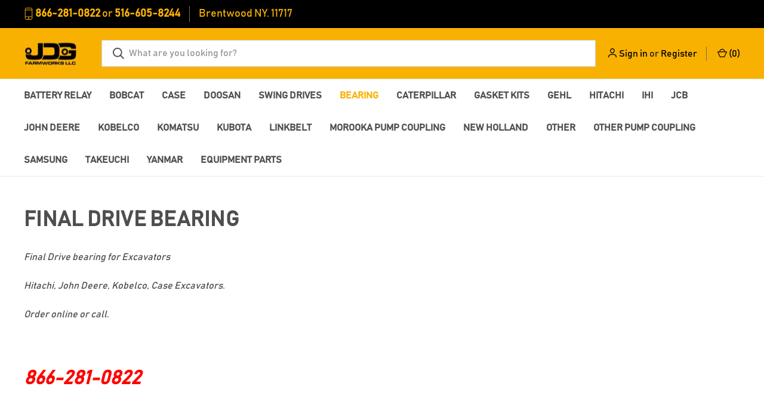

--- FILE ---
content_type: text/html; charset=UTF-8
request_url: https://jdgfarmworks.com/bearing/final-drive-bearing/
body_size: 15734
content:



<!DOCTYPE html>
<html class="no-js" lang="en">
    <head>
        <title>Bearing - Final drive Bearing for Case, John Deere, Hitachi, Kobelco Excavators.</title>
        <link rel="dns-prefetch preconnect" href="https://cdn11.bigcommerce.com/s-5ffuy2e" crossorigin><link rel="dns-prefetch preconnect" href="https://fonts.googleapis.com/" crossorigin><link rel="dns-prefetch preconnect" href="https://fonts.gstatic.com/" crossorigin>
        <meta name="keywords" content="Final drive Bearing, travel bearing, for, Case, John Deere, Hitachi, Kobelco Excavators, final drive bearing, gearbox"><meta name="description" content="Fast and free shipping on all bearing. Call today."><link rel='canonical' href='https://jdgfarmworks.com/bearing/final-drive-bearing/' /><meta name='platform' content='bigcommerce.stencil' />
        
        

        <link href="https://cdn11.bigcommerce.com/s-5ffuy2e/product_images/logo%2048%2048.jpg?t&#x3D;1582324186" rel="shortcut icon">
        <meta name="viewport" content="width=device-width, initial-scale=1, maximum-scale=1">

        <script>
            document.documentElement.className = document.documentElement.className.replace('no-js', 'js');
        </script>

        <script>
    function browserSupportsAllFeatures() {
        return window.Promise
            && window.fetch
            && window.URL
            && window.URLSearchParams
            && window.WeakMap
            // object-fit support
            && ('objectFit' in document.documentElement.style);
    }

    function loadScript(src) {
        var js = document.createElement('script');
        js.src = src;
        js.onerror = function () {
            console.error('Failed to load polyfill script ' + src);
        };
        document.head.appendChild(js);
    }

    if (!browserSupportsAllFeatures()) {
        loadScript('https://cdn11.bigcommerce.com/s-5ffuy2e/stencil/1938a4d0-d867-013a-23b7-56a58db09f2c/e/98feb910-41e1-0138-44df-0242ac110017/dist/theme-bundle.polyfills.js');
    }
</script>
        <script>window.consentManagerTranslations = `{"locale":"en","locales":{"consent_manager.data_collection_warning":"en","consent_manager.accept_all_cookies":"en","consent_manager.gdpr_settings":"en","consent_manager.data_collection_preferences":"en","consent_manager.manage_data_collection_preferences":"en","consent_manager.use_data_by_cookies":"en","consent_manager.data_categories_table":"en","consent_manager.allow":"en","consent_manager.accept":"en","consent_manager.deny":"en","consent_manager.dismiss":"en","consent_manager.reject_all":"en","consent_manager.category":"en","consent_manager.purpose":"en","consent_manager.functional_category":"en","consent_manager.functional_purpose":"en","consent_manager.analytics_category":"en","consent_manager.analytics_purpose":"en","consent_manager.targeting_category":"en","consent_manager.advertising_category":"en","consent_manager.advertising_purpose":"en","consent_manager.essential_category":"en","consent_manager.esential_purpose":"en","consent_manager.yes":"en","consent_manager.no":"en","consent_manager.not_available":"en","consent_manager.cancel":"en","consent_manager.save":"en","consent_manager.back_to_preferences":"en","consent_manager.close_without_changes":"en","consent_manager.unsaved_changes":"en","consent_manager.by_using":"en","consent_manager.agree_on_data_collection":"en","consent_manager.change_preferences":"en","consent_manager.cancel_dialog_title":"en","consent_manager.privacy_policy":"en","consent_manager.allow_category_tracking":"en","consent_manager.disallow_category_tracking":"en"},"translations":{"consent_manager.data_collection_warning":"We use cookies (and other similar technologies) to collect data to improve your shopping experience.","consent_manager.accept_all_cookies":"Accept All Cookies","consent_manager.gdpr_settings":"Settings","consent_manager.data_collection_preferences":"Website Data Collection Preferences","consent_manager.manage_data_collection_preferences":"Manage Website Data Collection Preferences","consent_manager.use_data_by_cookies":" uses data collected by cookies and JavaScript libraries to improve your shopping experience.","consent_manager.data_categories_table":"The table below outlines how we use this data by category. To opt out of a category of data collection, select 'No' and save your preferences.","consent_manager.allow":"Allow","consent_manager.accept":"Accept","consent_manager.deny":"Deny","consent_manager.dismiss":"Dismiss","consent_manager.reject_all":"Reject all","consent_manager.category":"Category","consent_manager.purpose":"Purpose","consent_manager.functional_category":"Functional","consent_manager.functional_purpose":"Enables enhanced functionality, such as videos and live chat. If you do not allow these, then some or all of these functions may not work properly.","consent_manager.analytics_category":"Analytics","consent_manager.analytics_purpose":"Provide statistical information on site usage, e.g., web analytics so we can improve this website over time.","consent_manager.targeting_category":"Targeting","consent_manager.advertising_category":"Advertising","consent_manager.advertising_purpose":"Used to create profiles or personalize content to enhance your shopping experience.","consent_manager.essential_category":"Essential","consent_manager.esential_purpose":"Essential for the site and any requested services to work, but do not perform any additional or secondary function.","consent_manager.yes":"Yes","consent_manager.no":"No","consent_manager.not_available":"N/A","consent_manager.cancel":"Cancel","consent_manager.save":"Save","consent_manager.back_to_preferences":"Back to Preferences","consent_manager.close_without_changes":"You have unsaved changes to your data collection preferences. Are you sure you want to close without saving?","consent_manager.unsaved_changes":"You have unsaved changes","consent_manager.by_using":"By using our website, you're agreeing to our","consent_manager.agree_on_data_collection":"By using our website, you're agreeing to the collection of data as described in our ","consent_manager.change_preferences":"You can change your preferences at any time","consent_manager.cancel_dialog_title":"Are you sure you want to cancel?","consent_manager.privacy_policy":"Privacy Policy","consent_manager.allow_category_tracking":"Allow [CATEGORY_NAME] tracking","consent_manager.disallow_category_tracking":"Disallow [CATEGORY_NAME] tracking"}}`;</script>

        <script>
            window.lazySizesConfig = window.lazySizesConfig || {};
            window.lazySizesConfig.loadMode = 1;
        </script>
        <script async src="https://cdn11.bigcommerce.com/s-5ffuy2e/stencil/1938a4d0-d867-013a-23b7-56a58db09f2c/e/98feb910-41e1-0138-44df-0242ac110017/dist/theme-bundle.head_async.js"></script>

        <script src="https://ajax.googleapis.com/ajax/libs/webfont/1.6.26/webfont.js"></script>

        <script>
            WebFont.load({
                custom: {
                    families: ['Karla', 'Roboto', 'Source Sans Pro']
                },
                classes: false
            });
        </script>

        <link href="https://fonts.googleapis.com/css?family=Roboto+Condensed:400,600&display=swap" rel="stylesheet">
        <link data-stencil-stylesheet href="https://cdn11.bigcommerce.com/s-5ffuy2e/stencil/1938a4d0-d867-013a-23b7-56a58db09f2c/e/98feb910-41e1-0138-44df-0242ac110017/css/theme-31119270-b8e6-013b-9898-16e2d987a107.css" rel="stylesheet">

        <!-- Start Tracking Code for analytics_facebook -->

<script>
!function(f,b,e,v,n,t,s){if(f.fbq)return;n=f.fbq=function(){n.callMethod?n.callMethod.apply(n,arguments):n.queue.push(arguments)};if(!f._fbq)f._fbq=n;n.push=n;n.loaded=!0;n.version='2.0';n.queue=[];t=b.createElement(e);t.async=!0;t.src=v;s=b.getElementsByTagName(e)[0];s.parentNode.insertBefore(t,s)}(window,document,'script','https://connect.facebook.net/en_US/fbevents.js');

fbq('set', 'autoConfig', 'false', '327942282305050');
fbq('dataProcessingOptions', ['LDU'], 0, 0);
fbq('init', '327942282305050', {"external_id":"0bf4f8d3-4d18-40ae-b33b-a8c56339dc18"});
fbq('set', 'agent', 'bigcommerce', '327942282305050');

function trackEvents() {
    var pathName = window.location.pathname;

    fbq('track', 'PageView', {}, "");

    // Search events start -- only fire if the shopper lands on the /search.php page
    if (pathName.indexOf('/search.php') === 0 && getUrlParameter('search_query')) {
        fbq('track', 'Search', {
            content_type: 'product_group',
            content_ids: [],
            search_string: getUrlParameter('search_query')
        });
    }
    // Search events end

    // Wishlist events start -- only fire if the shopper attempts to add an item to their wishlist
    if (pathName.indexOf('/wishlist.php') === 0 && getUrlParameter('added_product_id')) {
        fbq('track', 'AddToWishlist', {
            content_type: 'product_group',
            content_ids: []
        });
    }
    // Wishlist events end

    // Lead events start -- only fire if the shopper subscribes to newsletter
    if (pathName.indexOf('/subscribe.php') === 0 && getUrlParameter('result') === 'success') {
        fbq('track', 'Lead', {});
    }
    // Lead events end

    // Registration events start -- only fire if the shopper registers an account
    if (pathName.indexOf('/login.php') === 0 && getUrlParameter('action') === 'account_created') {
        fbq('track', 'CompleteRegistration', {}, "");
    }
    // Registration events end

    

    function getUrlParameter(name) {
        var cleanName = name.replace(/[\[]/, '\[').replace(/[\]]/, '\]');
        var regex = new RegExp('[\?&]' + cleanName + '=([^&#]*)');
        var results = regex.exec(window.location.search);
        return results === null ? '' : decodeURIComponent(results[1].replace(/\+/g, ' '));
    }
}

if (window.addEventListener) {
    window.addEventListener("load", trackEvents, false)
}
</script>
<noscript><img height="1" width="1" style="display:none" alt="null" src="https://www.facebook.com/tr?id=327942282305050&ev=PageView&noscript=1&a=plbigcommerce1.2&eid="/></noscript>

<!-- End Tracking Code for analytics_facebook -->

<!-- Start Tracking Code for analytics_googleanalytics4 -->

<script data-cfasync="false" src="https://cdn11.bigcommerce.com/shared/js/google_analytics4_bodl_subscribers-358423becf5d870b8b603a81de597c10f6bc7699.js" integrity="sha256-gtOfJ3Avc1pEE/hx6SKj/96cca7JvfqllWA9FTQJyfI=" crossorigin="anonymous"></script>
<script data-cfasync="false">
  (function () {
    window.dataLayer = window.dataLayer || [];

    function gtag(){
        dataLayer.push(arguments);
    }

    function initGA4(event) {
         function setupGtag() {
            function configureGtag() {
                gtag('js', new Date());
                gtag('set', 'developer_id.dMjk3Nj', true);
                gtag('config', 'G-9H1MP0FGHS');
            }

            var script = document.createElement('script');

            script.src = 'https://www.googletagmanager.com/gtag/js?id=G-9H1MP0FGHS';
            script.async = true;
            script.onload = configureGtag;

            document.head.appendChild(script);
        }

        setupGtag();

        if (typeof subscribeOnBodlEvents === 'function') {
            subscribeOnBodlEvents('G-9H1MP0FGHS', false);
        }

        window.removeEventListener(event.type, initGA4);
    }

    

    var eventName = document.readyState === 'complete' ? 'consentScriptsLoaded' : 'DOMContentLoaded';
    window.addEventListener(eventName, initGA4, false);
  })()
</script>

<!-- End Tracking Code for analytics_googleanalytics4 -->

<!-- Start Tracking Code for analytics_siteverification -->

<meta name="google-site-verification" content="Z_qmMAgcRESQnn0iEtuuM8zp21P2f8r_i5QjNOxQPug" />

<!-- LP Google Ads Tag Tracking START -->
<script async src="https://www.googletagmanager.com/gtag/js?id=AW-981102476"></script>
<script>
  window.dataLayer = window.dataLayer || [];
  function gtag(){dataLayer.push(arguments);}
  gtag('js', new Date());
  gtag('config', 'AW-981102476');
</script>
<!-- LP Google Ads Tag Tracking END -->

<script>
  gtag('config', 'AW-981102476/um59CL7jqe4DEIzf6dMD', {
    'phone_conversion_number': '866-281-0822'
  });
</script>

<!-- End Tracking Code for analytics_siteverification -->


<script type="text/javascript" src="https://checkout-sdk.bigcommerce.com/v1/loader.js" defer ></script>
<!-- Start of LiveChat (www.livechatinc.com) code -->
<script type="text/javascript">
window.__lc = window.__lc || {};
window.__lc.license = 9856720;
(function() {
  var lc = document.createElement('script'); lc.type = 'text/javascript'; lc.async = true;
  lc.src = ('https:' == document.location.protocol ? 'https://' : 'http://') + 'cdn.livechatinc.com/tracking.js';
  var s = document.getElementsByTagName('script')[0]; s.parentNode.insertBefore(lc, s);
})();
</script>
<!-- End of LiveChat code -->

<script type="text/javascript">
fbq('track', 'ViewCategory', {"content_ids":["1419","1113"],"content_type":"product_group","content_category":"Final Drive Bearing"});
</script>
<script type="text/javascript">
var BCData = {};
</script>
<!-- Global site tag (gtag.js) - Google Ads: AW-981102476 -->
<script async src="https://www.googletagmanager.com/gtag/js?id=AW-981102476"></script>
<script>
  window.dataLayer = window.dataLayer || [];
  function gtag(){dataLayer.push(arguments);}
  gtag('js', new Date());

  gtag('config', 'AW-981102476');
  gtag('set', 'developer_id.dMjk3Nj', true);
</script>
<!-- GA4 Code Start: View Product Content -->
<script>
</script>

 <script data-cfasync="false" src="https://microapps.bigcommerce.com/bodl-events/1.9.4/index.js" integrity="sha256-Y0tDj1qsyiKBRibKllwV0ZJ1aFlGYaHHGl/oUFoXJ7Y=" nonce="" crossorigin="anonymous"></script>
 <script data-cfasync="false" nonce="">

 (function() {
    function decodeBase64(base64) {
       const text = atob(base64);
       const length = text.length;
       const bytes = new Uint8Array(length);
       for (let i = 0; i < length; i++) {
          bytes[i] = text.charCodeAt(i);
       }
       const decoder = new TextDecoder();
       return decoder.decode(bytes);
    }
    window.bodl = JSON.parse(decodeBase64("[base64]"));
 })()

 </script>

<script nonce="">
(function () {
    var xmlHttp = new XMLHttpRequest();

    xmlHttp.open('POST', 'https://bes.gcp.data.bigcommerce.com/nobot');
    xmlHttp.setRequestHeader('Content-Type', 'application/json');
    xmlHttp.send('{"store_id":"995942","timezone_offset":"-4.0","timestamp":"2026-01-25T18:03:57.67750100Z","visit_id":"a025e682-a9a9-48bb-96a4-9c04c303ec69","channel_id":1}');
})();
</script>



        <script>
            var theme_settings = {
                show_fast_cart: true,
                linksPerCol: 10,
            };
        </script>
    </head>
    <body>
        <svg data-src="https://cdn11.bigcommerce.com/s-5ffuy2e/stencil/1938a4d0-d867-013a-23b7-56a58db09f2c/e/98feb910-41e1-0138-44df-0242ac110017/img/icon-sprite.svg" class="icons-svg-sprite"></svg>

        <header class="header" role="banner">
    <a href="#" class="mobileMenu-toggle" data-mobile-menu-toggle="menu">
        <span class="mobileMenu-toggleIcon"></span>
    </a>

    <div class="header-logo--wrap-top mobile-hide">
        <div class="header-logo logo-full-size-mobile">
            <div class="navUser-wrap">
                <nav class="navUser navTopPhone">
    <ul class="navUser-section navUser-section--alt">
        <li class="navUser-item navUser-item--account">
            <i class="icon" aria-hidden="true">
                <svg><use xlink:href="#icon-phone" /></svg>
            </i>
            <a class="navUser-action number-header" href="tel:866-281-0822">866-281-0822</a> or
            <a class="navUser-action number-header" href="tel:516-605-8244">516-605-8244</a>

        </li>
        <li class="navUser-item navUser-item--account">
            <a class="navUser-action" href="/contact-us">Brentwood NY. 11717</a>
        </li>
    </ul>
</nav>

            </div>
        </div>
    </div>
    <div class="header-logo--wrap">
        <div class="header-logo logo-full-size-mobile">

            <div class="logo-and-toggle">
                    <div class="logo-wrap"><a href="https://jdgfarmworks.com/" class="header-logo__link" data-header-logo-link>
        <div class="header-logo-image-container">
            <img class="header-logo-image"
                 src="https://cdn11.bigcommerce.com/s-5ffuy2e/images/stencil/100x45/new_logo_size_1582404466__98247.original_1643411095.original.jpg"
                 srcset="https://cdn11.bigcommerce.com/s-5ffuy2e/images/stencil/100x45/new_logo_size_1582404466__98247.original_1643411095.original.jpg 1x, https://cdn11.bigcommerce.com/s-5ffuy2e/images/stencil/200x90/new_logo_size_1582404466__98247.original_1643411095.original.jpg 2x"
                 alt="JDG Farmworks LLC"
                 title="JDG Farmworks LLC">
        </div>
</a>
</div>
            </div>

            <div class="quickSearchWrap" id="quickSearch" aria-hidden="true" tabindex="-1" data-prevent-quick-search-close>
                <div>
    <!-- snippet location forms_search -->
    <form class="form" action="/search.php">
        <fieldset class="form-fieldset">
            <div class="form-field">
                <label class="is-srOnly" for="search_query">Search</label>
                <input class="form-input" data-search-quick name="search_query" id="search_query" data-error-message="Search field cannot be empty." placeholder="What are you looking for?" autocomplete="off">
                <button type="submit" class="form-button">
                    <i class="icon" aria-hidden="true">
                        <svg><use xlink:href="#icon-search" /></svg>
                    </i>
                </button>
            </div>
        </fieldset>
    </form>
    <section class="quickSearchResults" data-bind="html: results"></section>
    <p role="status"
       aria-live="polite"
       class="aria-description--hidden"
       data-search-aria-message-predefined-text="product results for"
    ></p>
</div>
            </div>

            <div class="navUser-wrap">
                <nav class="navUser">
    <ul class="navUser-section navUser-section--alt">
        <li class="navUser-item navUser-item--account">
            <i class="icon" aria-hidden="true">
                <svg><use xlink:href="#icon-user" /></svg>
            </i>
                <a class="navUser-action"
                   href="/login.php"
                   aria-label="Sign in"
                >
                    Sign in
                </a>
                    <span>or</span> <a class="navUser-action" href="/login.php?action&#x3D;create_account">Register</a>
        </li>
                <li class="navUser-item navUser-item--mobile-search">
            <i class="icon" aria-hidden="true">
                <svg><use xlink:href="#icon-search" /></svg>
            </i>
        </li>
        <li class="navUser-item navUser-item--cart">
            <a
                class="navUser-action"
                data-cart-preview
                data-dropdown="cart-preview-dropdown"
                data-options="align:right"
                href="/cart.php"
                aria-label="Cart with 0 items"
            >
                <i class="icon" aria-hidden="true">
                    <svg><use xlink:href="#icon-cart" /></svg>
                </i>
                (<span class=" cart-quantity"></span>)
            </a>

            <div class="dropdown-menu" id="cart-preview-dropdown" data-dropdown-content aria-hidden="true"></div>
        </li>
    </ul>
</nav>
            </div>
        </div>
    </div>

    <div class="navPages-container" id="menu" data-menu>
        <span class="mobile-closeNav">
    <i class="icon" aria-hidden="true">
        <svg><use xlink:href="#icon-close-large" /></svg>
    </i>
    close
</span>
<nav class="navPages">
    <ul class="navPages-list navPages-list--user 5765697a656e20596f756e67">
            <li class="navPages-item">
                <i class="icon" aria-hidden="true">
                    <svg><use xlink:href="#icon-user" /></svg>
                </i>
                <a class="navPages-action" href="/login.php">Sign in</a>
                    or
                    <a class="navPages-action"
                       href="/login.php?action&#x3D;create_account"
                       aria-label="Register"
                    >
                        Register
                    </a>
            </li>
    </ul>
    <ul class="navPages-list navPages-mega navPages-mainNav">

            <li class="navPages-item">
<!--                
</a>
-->
                
</a>
            </li>
            <li class="navPages-item">
<!--                <a class="navPages-action has-subMenu"
   href="https://jdgfarmworks.com/battery-relay/"
   data-collapsible="navPages-164"
>
    BATTERY RELAY
    <i class="icon navPages-action-moreIcon" aria-hidden="true">
        <svg><use xlink:href="#icon-chevron-down" /></svg>
    </i>
</a>
<div class="column-menu navPage-subMenu" id="navPages-164" aria-hidden="true" tabindex="-1">
    <ul class="navPage-subMenu-list">
            <li class="navPage-subMenu-item">
                <i class="icon navPages-action-moreIcon" aria-hidden="true"><svg><use xlink:href="#icon-chevron-right" /></svg></i>
                <a class="navPage-subMenu-action navPages-action" href="https://jdgfarmworks.com/battery-relay/new-era/">New Era</a>

            </li>
    </ul>
</div>
-->
                <a class="navPages-action has-subMenu"
   href="https://jdgfarmworks.com/battery-relay/"
   data-collapsible="navPages-164"
>
    BATTERY RELAY
    <i class="icon navPages-action-moreIcon" aria-hidden="true">
        <svg><use xlink:href="#icon-chevron-down" /></svg>
    </i>
</a>
<div class="column-menu navPage-subMenu" id="navPages-164" aria-hidden="true" tabindex="-1">
    <ul class="navPage-subMenu-list">
            <li class="navPage-subMenu-item">
                <i class="icon navPages-action-moreIcon" aria-hidden="true"><svg><use xlink:href="#icon-chevron-right" /></svg></i>
                <a class="navPage-subMenu-action navPages-action" href="https://jdgfarmworks.com/battery-relay/new-era/">New Era</a>

            </li>
    </ul>
</div>
            </li>
            <li class="navPages-item">
<!--                <a class="navPages-action has-subMenu"
   href="https://jdgfarmworks.com/bobcat/"
   data-collapsible="navPages-149"
>
    BOBCAT
    <i class="icon navPages-action-moreIcon" aria-hidden="true">
        <svg><use xlink:href="#icon-chevron-down" /></svg>
    </i>
</a>
<div class="column-menu navPage-subMenu" id="navPages-149" aria-hidden="true" tabindex="-1">
    <ul class="navPage-subMenu-list">
            <li class="navPage-subMenu-item">
                <i class="icon navPages-action-moreIcon" aria-hidden="true"><svg><use xlink:href="#icon-chevron-right" /></svg></i>
                <a class="navPage-subMenu-action navPages-action" href="https://jdgfarmworks.com/bobcat/pump-coupling/">Pump Coupling</a>

            </li>
    </ul>
</div>
-->
                <a class="navPages-action has-subMenu"
   href="https://jdgfarmworks.com/bobcat/"
   data-collapsible="navPages-149"
>
    BOBCAT
    <i class="icon navPages-action-moreIcon" aria-hidden="true">
        <svg><use xlink:href="#icon-chevron-down" /></svg>
    </i>
</a>
<div class="column-menu navPage-subMenu" id="navPages-149" aria-hidden="true" tabindex="-1">
    <ul class="navPage-subMenu-list">
            <li class="navPage-subMenu-item">
                <i class="icon navPages-action-moreIcon" aria-hidden="true"><svg><use xlink:href="#icon-chevron-right" /></svg></i>
                <a class="navPage-subMenu-action navPages-action" href="https://jdgfarmworks.com/bobcat/pump-coupling/">Pump Coupling</a>

            </li>
    </ul>
</div>
            </li>
            <li class="navPages-item">
<!--                <a class="navPages-action has-subMenu"
   href="https://jdgfarmworks.com/case/"
   data-collapsible="navPages-69"
>
    CASE
    <i class="icon navPages-action-moreIcon" aria-hidden="true">
        <svg><use xlink:href="#icon-chevron-down" /></svg>
    </i>
</a>
<div class="column-menu navPage-subMenu" id="navPages-69" aria-hidden="true" tabindex="-1">
    <ul class="navPage-subMenu-list">
            <li class="navPage-subMenu-item">
                <i class="icon navPages-action-moreIcon" aria-hidden="true"><svg><use xlink:href="#icon-chevron-right" /></svg></i>
                <a class="navPage-subMenu-action navPages-action" href="https://jdgfarmworks.com/case/bucket-h-link-bushing/">Bucket H-Link Bushing</a>

            </li>
            <li class="navPage-subMenu-item">
                <i class="icon navPages-action-moreIcon" aria-hidden="true"><svg><use xlink:href="#icon-chevron-right" /></svg></i>
                <a class="navPage-subMenu-action navPages-action" href="https://jdgfarmworks.com/case/electrical/">ELECTRICAL</a>

            </li>
            <li class="navPage-subMenu-item">
                <i class="icon navPages-action-moreIcon" aria-hidden="true"><svg><use xlink:href="#icon-chevron-right" /></svg></i>
                <a class="navPage-subMenu-action navPages-action" href="https://jdgfarmworks.com/case/final-drive/">FINAL DRIVE </a>

            </li>
            <li class="navPage-subMenu-item">
                <i class="icon navPages-action-moreIcon" aria-hidden="true"><svg><use xlink:href="#icon-chevron-right" /></svg></i>
                <a class="navPage-subMenu-action navPages-action" href="https://jdgfarmworks.com/case/fuel-feed-pump/">FUEL FEED PUMP</a>

            </li>
            <li class="navPage-subMenu-item">
                <i class="icon navPages-action-moreIcon" aria-hidden="true"><svg><use xlink:href="#icon-chevron-right" /></svg></i>
                <a class="navPage-subMenu-action navPages-action" href="https://jdgfarmworks.com/case/pump-coupling/">PUMP COUPLING</a>

            </li>
            <li class="navPage-subMenu-item">
                <i class="icon navPages-action-moreIcon" aria-hidden="true"><svg><use xlink:href="#icon-chevron-right" /></svg></i>
                <a class="navPage-subMenu-action navPages-action" href="https://jdgfarmworks.com/case/track-adjuster/">Track Adjuster</a>

            </li>
            <li class="navPage-subMenu-item">
                <i class="icon navPages-action-moreIcon" aria-hidden="true"><svg><use xlink:href="#icon-chevron-right" /></svg></i>
                <a class="navPage-subMenu-action navPages-action" href="https://jdgfarmworks.com/case/muffler/">MUFFLER</a>

            </li>
            <li class="navPage-subMenu-item">
                <i class="icon navPages-action-moreIcon" aria-hidden="true"><svg><use xlink:href="#icon-chevron-right" /></svg></i>
                <a class="navPage-subMenu-action navPages-action" href="https://jdgfarmworks.com/case/undercarriage/">UNDERCARRIAGE</a>

            </li>
            <li class="navPage-subMenu-item">
                <i class="icon navPages-action-moreIcon" aria-hidden="true"><svg><use xlink:href="#icon-chevron-right" /></svg></i>
                <a class="navPage-subMenu-action navPages-action" href="https://jdgfarmworks.com/case/hydraulic-oil-cooler/">HYDRAULIC OIL COOLER</a>

            </li>
    </ul>
</div>
-->
                <a class="navPages-action has-subMenu"
   href="https://jdgfarmworks.com/case/"
   data-collapsible="navPages-69"
>
    CASE
    <i class="icon navPages-action-moreIcon" aria-hidden="true">
        <svg><use xlink:href="#icon-chevron-down" /></svg>
    </i>
</a>
<div class="column-menu navPage-subMenu" id="navPages-69" aria-hidden="true" tabindex="-1">
    <ul class="navPage-subMenu-list">
            <li class="navPage-subMenu-item">
                <i class="icon navPages-action-moreIcon" aria-hidden="true"><svg><use xlink:href="#icon-chevron-right" /></svg></i>
                <a class="navPage-subMenu-action navPages-action" href="https://jdgfarmworks.com/case/bucket-h-link-bushing/">Bucket H-Link Bushing</a>

            </li>
            <li class="navPage-subMenu-item">
                <i class="icon navPages-action-moreIcon" aria-hidden="true"><svg><use xlink:href="#icon-chevron-right" /></svg></i>
                <a class="navPage-subMenu-action navPages-action" href="https://jdgfarmworks.com/case/electrical/">ELECTRICAL</a>

            </li>
            <li class="navPage-subMenu-item">
                <i class="icon navPages-action-moreIcon" aria-hidden="true"><svg><use xlink:href="#icon-chevron-right" /></svg></i>
                <a class="navPage-subMenu-action navPages-action" href="https://jdgfarmworks.com/case/final-drive/">FINAL DRIVE </a>

            </li>
            <li class="navPage-subMenu-item">
                <i class="icon navPages-action-moreIcon" aria-hidden="true"><svg><use xlink:href="#icon-chevron-right" /></svg></i>
                <a class="navPage-subMenu-action navPages-action" href="https://jdgfarmworks.com/case/fuel-feed-pump/">FUEL FEED PUMP</a>

            </li>
            <li class="navPage-subMenu-item">
                <i class="icon navPages-action-moreIcon" aria-hidden="true"><svg><use xlink:href="#icon-chevron-right" /></svg></i>
                <a class="navPage-subMenu-action navPages-action" href="https://jdgfarmworks.com/case/pump-coupling/">PUMP COUPLING</a>

            </li>
            <li class="navPage-subMenu-item">
                <i class="icon navPages-action-moreIcon" aria-hidden="true"><svg><use xlink:href="#icon-chevron-right" /></svg></i>
                <a class="navPage-subMenu-action navPages-action" href="https://jdgfarmworks.com/case/track-adjuster/">Track Adjuster</a>

            </li>
            <li class="navPage-subMenu-item">
                <i class="icon navPages-action-moreIcon" aria-hidden="true"><svg><use xlink:href="#icon-chevron-right" /></svg></i>
                <a class="navPage-subMenu-action navPages-action" href="https://jdgfarmworks.com/case/muffler/">MUFFLER</a>

            </li>
            <li class="navPage-subMenu-item">
                <i class="icon navPages-action-moreIcon" aria-hidden="true"><svg><use xlink:href="#icon-chevron-right" /></svg></i>
                <a class="navPage-subMenu-action navPages-action" href="https://jdgfarmworks.com/case/undercarriage/">UNDERCARRIAGE</a>

            </li>
            <li class="navPage-subMenu-item">
                <i class="icon navPages-action-moreIcon" aria-hidden="true"><svg><use xlink:href="#icon-chevron-right" /></svg></i>
                <a class="navPage-subMenu-action navPages-action" href="https://jdgfarmworks.com/case/hydraulic-oil-cooler/">HYDRAULIC OIL COOLER</a>

            </li>
    </ul>
</div>
            </li>
            <li class="navPages-item">
<!--                <a class="navPages-action has-subMenu"
   href="https://jdgfarmworks.com/doosan/"
   data-collapsible="navPages-195"
>
    DOOSAN
    <i class="icon navPages-action-moreIcon" aria-hidden="true">
        <svg><use xlink:href="#icon-chevron-down" /></svg>
    </i>
</a>
<div class="column-menu navPage-subMenu" id="navPages-195" aria-hidden="true" tabindex="-1">
    <ul class="navPage-subMenu-list">
            <li class="navPage-subMenu-item">
                <i class="icon navPages-action-moreIcon" aria-hidden="true"><svg><use xlink:href="#icon-chevron-right" /></svg></i>
                <a class="navPage-subMenu-action navPages-action" href="https://jdgfarmworks.com/doosan/final-drive/">FINAL DRIVE</a>

            </li>
            <li class="navPage-subMenu-item">
                <i class="icon navPages-action-moreIcon" aria-hidden="true"><svg><use xlink:href="#icon-chevron-right" /></svg></i>
                <a class="navPage-subMenu-action navPages-action" href="https://jdgfarmworks.com/doosan/pump-coupling/">PUMP COUPLING</a>

            </li>
    </ul>
</div>
-->
                <a class="navPages-action has-subMenu"
   href="https://jdgfarmworks.com/doosan/"
   data-collapsible="navPages-195"
>
    DOOSAN
    <i class="icon navPages-action-moreIcon" aria-hidden="true">
        <svg><use xlink:href="#icon-chevron-down" /></svg>
    </i>
</a>
<div class="column-menu navPage-subMenu" id="navPages-195" aria-hidden="true" tabindex="-1">
    <ul class="navPage-subMenu-list">
            <li class="navPage-subMenu-item">
                <i class="icon navPages-action-moreIcon" aria-hidden="true"><svg><use xlink:href="#icon-chevron-right" /></svg></i>
                <a class="navPage-subMenu-action navPages-action" href="https://jdgfarmworks.com/doosan/final-drive/">FINAL DRIVE</a>

            </li>
            <li class="navPage-subMenu-item">
                <i class="icon navPages-action-moreIcon" aria-hidden="true"><svg><use xlink:href="#icon-chevron-right" /></svg></i>
                <a class="navPage-subMenu-action navPages-action" href="https://jdgfarmworks.com/doosan/pump-coupling/">PUMP COUPLING</a>

            </li>
    </ul>
</div>
            </li>
            <li class="navPages-item">
<!--                
        <a class="navPages-action"
           href="https://jdgfarmworks.com/swing-drives/"
           aria-label="SWING DRIVES"
        >
            SWING DRIVES
</a>
-->
                
        <a class="navPages-action"
           href="https://jdgfarmworks.com/swing-drives/"
           aria-label="SWING DRIVES"
        >
            SWING DRIVES
</a>
            </li>
            <li class="navPages-item">
<!--                <a class="navPages-action has-subMenu activePage"
   href="https://jdgfarmworks.com/bearing/"
   data-collapsible="navPages-129"
>
    BEARING
    <i class="icon navPages-action-moreIcon" aria-hidden="true">
        <svg><use xlink:href="#icon-chevron-down" /></svg>
    </i>
</a>
<div class="column-menu navPage-subMenu" id="navPages-129" aria-hidden="true" tabindex="-1">
    <ul class="navPage-subMenu-list">
            <li class="navPage-subMenu-item">
                <i class="icon navPages-action-moreIcon" aria-hidden="true"><svg><use xlink:href="#icon-chevron-right" /></svg></i>
                <a class="navPage-subMenu-action navPages-action activePage" href="https://jdgfarmworks.com/bearing/final-drive-bearing/">Final Drive Bearing</a>

            </li>
    </ul>
</div>
-->
                <a class="navPages-action has-subMenu activePage"
   href="https://jdgfarmworks.com/bearing/"
   data-collapsible="navPages-129"
>
    BEARING
    <i class="icon navPages-action-moreIcon" aria-hidden="true">
        <svg><use xlink:href="#icon-chevron-down" /></svg>
    </i>
</a>
<div class="column-menu navPage-subMenu" id="navPages-129" aria-hidden="true" tabindex="-1">
    <ul class="navPage-subMenu-list">
            <li class="navPage-subMenu-item">
                <i class="icon navPages-action-moreIcon" aria-hidden="true"><svg><use xlink:href="#icon-chevron-right" /></svg></i>
                <a class="navPage-subMenu-action navPages-action activePage" href="https://jdgfarmworks.com/bearing/final-drive-bearing/">Final Drive Bearing</a>

            </li>
    </ul>
</div>
            </li>
            <li class="navPages-item">
<!--                <a class="navPages-action has-subMenu"
   href="https://jdgfarmworks.com/caterpillar/"
   data-collapsible="navPages-22"
>
    CATERPILLAR
    <i class="icon navPages-action-moreIcon" aria-hidden="true">
        <svg><use xlink:href="#icon-chevron-down" /></svg>
    </i>
</a>
<div class="column-menu navPage-subMenu" id="navPages-22" aria-hidden="true" tabindex="-1">
    <ul class="navPage-subMenu-list">
            <li class="navPage-subMenu-item">
                <i class="icon navPages-action-moreIcon" aria-hidden="true"><svg><use xlink:href="#icon-chevron-right" /></svg></i>
                <a class="navPage-subMenu-action navPages-action" href="https://jdgfarmworks.com/caterpillar/accessories/">ACCESSORIES</a>

            </li>
            <li class="navPage-subMenu-item">
                <i class="icon navPages-action-moreIcon" aria-hidden="true"><svg><use xlink:href="#icon-chevron-right" /></svg></i>
                <a class="navPage-subMenu-action navPages-action" href="https://jdgfarmworks.com/caterpillar/attachment/">ATTACHMENT</a>

            </li>
            <li class="navPage-subMenu-item">
                <i class="icon navPages-action-moreIcon" aria-hidden="true"><svg><use xlink:href="#icon-chevron-right" /></svg></i>
                <a class="navPage-subMenu-action navPages-action" href="https://jdgfarmworks.com/caterpillar/cooling-fan/">COOLING FAN</a>

            </li>
            <li class="navPage-subMenu-item">
                <i class="icon navPages-action-moreIcon" aria-hidden="true"><svg><use xlink:href="#icon-chevron-right" /></svg></i>
                <a class="navPage-subMenu-action navPages-action" href="https://jdgfarmworks.com/caterpillar/final-drive-parts/">Final Drive Parts</a>

            </li>
            <li class="navPage-subMenu-item">
                <i class="icon navPages-action-moreIcon" aria-hidden="true"><svg><use xlink:href="#icon-chevron-right" /></svg></i>
                <a class="navPage-subMenu-action navPages-action" href="https://jdgfarmworks.com/caterpillar/swing-drive/">Swing Drive</a>

            </li>
            <li class="navPage-subMenu-item">
                <i class="icon navPages-action-moreIcon" aria-hidden="true"><svg><use xlink:href="#icon-chevron-right" /></svg></i>
                <a class="navPage-subMenu-action navPages-action" href="https://jdgfarmworks.com/caterpillar/track-adjuster/">Track Adjuster</a>

            </li>
            <li class="navPage-subMenu-item">
                <i class="icon navPages-action-moreIcon" aria-hidden="true"><svg><use xlink:href="#icon-chevron-right" /></svg></i>
                <a class="navPage-subMenu-action navPages-action" href="https://jdgfarmworks.com/caterpillar/turbocharger/">TURBOCHARGER</a>

            </li>
            <li class="navPage-subMenu-item">
                <i class="icon navPages-action-moreIcon" aria-hidden="true"><svg><use xlink:href="#icon-chevron-right" /></svg></i>
                <a class="navPage-subMenu-action navPages-action" href="https://jdgfarmworks.com/caterpillar/battery-relay/">Battery Relay</a>

            </li>
            <li class="navPage-subMenu-item">
                <i class="icon navPages-action-moreIcon" aria-hidden="true"><svg><use xlink:href="#icon-chevron-right" /></svg></i>
                <a class="navPage-subMenu-action navPages-action" href="https://jdgfarmworks.com/caterpillar/fuel-feed-pump/">FUEL FEED PUMP </a>

            </li>
            <li class="navPage-subMenu-item">
                <i class="icon navPages-action-moreIcon" aria-hidden="true"><svg><use xlink:href="#icon-chevron-right" /></svg></i>
                <a class="navPage-subMenu-action navPages-action" href="https://jdgfarmworks.com/caterpillar/hydraulic-pump-coupling/">HYDRAULIC PUMP COUPLING</a>

            </li>
            <li class="navPage-subMenu-item">
                <i class="icon navPages-action-moreIcon" aria-hidden="true"><svg><use xlink:href="#icon-chevron-right" /></svg></i>
                <a class="navPage-subMenu-action navPages-action" href="https://jdgfarmworks.com/caterpillar/muffler/">MUFFLER</a>

            </li>
            <li class="navPage-subMenu-item">
                <i class="icon navPages-action-moreIcon" aria-hidden="true"><svg><use xlink:href="#icon-chevron-right" /></svg></i>
                <a class="navPage-subMenu-action navPages-action" href="https://jdgfarmworks.com/caterpillar/new-category-1/">THROTTLE CABLE</a>

            </li>
            <li class="navPage-subMenu-item">
                <i class="icon navPages-action-moreIcon" aria-hidden="true"><svg><use xlink:href="#icon-chevron-right" /></svg></i>
                <a class="navPage-subMenu-action navPages-action" href="https://jdgfarmworks.com/caterpillar/hydraulic-oil-coolers/">HYDRAULIC OIL COOLERS</a>

            </li>
    </ul>
</div>
-->
                <a class="navPages-action has-subMenu"
   href="https://jdgfarmworks.com/caterpillar/"
   data-collapsible="navPages-22"
>
    CATERPILLAR
    <i class="icon navPages-action-moreIcon" aria-hidden="true">
        <svg><use xlink:href="#icon-chevron-down" /></svg>
    </i>
</a>
<div class="column-menu navPage-subMenu" id="navPages-22" aria-hidden="true" tabindex="-1">
    <ul class="navPage-subMenu-list">
            <li class="navPage-subMenu-item">
                <i class="icon navPages-action-moreIcon" aria-hidden="true"><svg><use xlink:href="#icon-chevron-right" /></svg></i>
                <a class="navPage-subMenu-action navPages-action" href="https://jdgfarmworks.com/caterpillar/accessories/">ACCESSORIES</a>

            </li>
            <li class="navPage-subMenu-item">
                <i class="icon navPages-action-moreIcon" aria-hidden="true"><svg><use xlink:href="#icon-chevron-right" /></svg></i>
                <a class="navPage-subMenu-action navPages-action" href="https://jdgfarmworks.com/caterpillar/attachment/">ATTACHMENT</a>

            </li>
            <li class="navPage-subMenu-item">
                <i class="icon navPages-action-moreIcon" aria-hidden="true"><svg><use xlink:href="#icon-chevron-right" /></svg></i>
                <a class="navPage-subMenu-action navPages-action" href="https://jdgfarmworks.com/caterpillar/cooling-fan/">COOLING FAN</a>

            </li>
            <li class="navPage-subMenu-item">
                <i class="icon navPages-action-moreIcon" aria-hidden="true"><svg><use xlink:href="#icon-chevron-right" /></svg></i>
                <a class="navPage-subMenu-action navPages-action" href="https://jdgfarmworks.com/caterpillar/final-drive-parts/">Final Drive Parts</a>

            </li>
            <li class="navPage-subMenu-item">
                <i class="icon navPages-action-moreIcon" aria-hidden="true"><svg><use xlink:href="#icon-chevron-right" /></svg></i>
                <a class="navPage-subMenu-action navPages-action" href="https://jdgfarmworks.com/caterpillar/swing-drive/">Swing Drive</a>

            </li>
            <li class="navPage-subMenu-item">
                <i class="icon navPages-action-moreIcon" aria-hidden="true"><svg><use xlink:href="#icon-chevron-right" /></svg></i>
                <a class="navPage-subMenu-action navPages-action" href="https://jdgfarmworks.com/caterpillar/track-adjuster/">Track Adjuster</a>

            </li>
            <li class="navPage-subMenu-item">
                <i class="icon navPages-action-moreIcon" aria-hidden="true"><svg><use xlink:href="#icon-chevron-right" /></svg></i>
                <a class="navPage-subMenu-action navPages-action" href="https://jdgfarmworks.com/caterpillar/turbocharger/">TURBOCHARGER</a>

            </li>
            <li class="navPage-subMenu-item">
                <i class="icon navPages-action-moreIcon" aria-hidden="true"><svg><use xlink:href="#icon-chevron-right" /></svg></i>
                <a class="navPage-subMenu-action navPages-action" href="https://jdgfarmworks.com/caterpillar/battery-relay/">Battery Relay</a>

            </li>
            <li class="navPage-subMenu-item">
                <i class="icon navPages-action-moreIcon" aria-hidden="true"><svg><use xlink:href="#icon-chevron-right" /></svg></i>
                <a class="navPage-subMenu-action navPages-action" href="https://jdgfarmworks.com/caterpillar/fuel-feed-pump/">FUEL FEED PUMP </a>

            </li>
            <li class="navPage-subMenu-item">
                <i class="icon navPages-action-moreIcon" aria-hidden="true"><svg><use xlink:href="#icon-chevron-right" /></svg></i>
                <a class="navPage-subMenu-action navPages-action" href="https://jdgfarmworks.com/caterpillar/hydraulic-pump-coupling/">HYDRAULIC PUMP COUPLING</a>

            </li>
            <li class="navPage-subMenu-item">
                <i class="icon navPages-action-moreIcon" aria-hidden="true"><svg><use xlink:href="#icon-chevron-right" /></svg></i>
                <a class="navPage-subMenu-action navPages-action" href="https://jdgfarmworks.com/caterpillar/muffler/">MUFFLER</a>

            </li>
            <li class="navPage-subMenu-item">
                <i class="icon navPages-action-moreIcon" aria-hidden="true"><svg><use xlink:href="#icon-chevron-right" /></svg></i>
                <a class="navPage-subMenu-action navPages-action" href="https://jdgfarmworks.com/caterpillar/new-category-1/">THROTTLE CABLE</a>

            </li>
            <li class="navPage-subMenu-item">
                <i class="icon navPages-action-moreIcon" aria-hidden="true"><svg><use xlink:href="#icon-chevron-right" /></svg></i>
                <a class="navPage-subMenu-action navPages-action" href="https://jdgfarmworks.com/caterpillar/hydraulic-oil-coolers/">HYDRAULIC OIL COOLERS</a>

            </li>
    </ul>
</div>
            </li>
            <li class="navPages-item">
<!--                <a class="navPages-action has-subMenu"
   href="https://jdgfarmworks.com/gasket-kits/"
   data-collapsible="navPages-76"
>
    GASKET KITS
    <i class="icon navPages-action-moreIcon" aria-hidden="true">
        <svg><use xlink:href="#icon-chevron-down" /></svg>
    </i>
</a>
<div class="column-menu navPage-subMenu" id="navPages-76" aria-hidden="true" tabindex="-1">
    <ul class="navPage-subMenu-list">
            <li class="navPage-subMenu-item">
                <i class="icon navPages-action-moreIcon" aria-hidden="true"><svg><use xlink:href="#icon-chevron-right" /></svg></i>
                <a class="navPage-subMenu-action navPages-action" href="https://jdgfarmworks.com/komatsu-ignition-switch/">KOMATSU IGNITION SWITCH</a>

            </li>
    </ul>
</div>
-->
                <a class="navPages-action has-subMenu"
   href="https://jdgfarmworks.com/gasket-kits/"
   data-collapsible="navPages-76"
>
    GASKET KITS
    <i class="icon navPages-action-moreIcon" aria-hidden="true">
        <svg><use xlink:href="#icon-chevron-down" /></svg>
    </i>
</a>
<div class="column-menu navPage-subMenu" id="navPages-76" aria-hidden="true" tabindex="-1">
    <ul class="navPage-subMenu-list">
            <li class="navPage-subMenu-item">
                <i class="icon navPages-action-moreIcon" aria-hidden="true"><svg><use xlink:href="#icon-chevron-right" /></svg></i>
                <a class="navPage-subMenu-action navPages-action" href="https://jdgfarmworks.com/komatsu-ignition-switch/">KOMATSU IGNITION SWITCH</a>

            </li>
    </ul>
</div>
            </li>
            <li class="navPages-item">
<!--                <a class="navPages-action has-subMenu"
   href="https://jdgfarmworks.com/gehl/"
   data-collapsible="navPages-147"
>
    GEHL
    <i class="icon navPages-action-moreIcon" aria-hidden="true">
        <svg><use xlink:href="#icon-chevron-down" /></svg>
    </i>
</a>
<div class="column-menu navPage-subMenu" id="navPages-147" aria-hidden="true" tabindex="-1">
    <ul class="navPage-subMenu-list">
            <li class="navPage-subMenu-item">
                <i class="icon navPages-action-moreIcon" aria-hidden="true"><svg><use xlink:href="#icon-chevron-right" /></svg></i>
                <a class="navPage-subMenu-action navPages-action" href="https://jdgfarmworks.com/gehl/coupling/">COUPLING</a>

            </li>
            <li class="navPage-subMenu-item">
                <i class="icon navPages-action-moreIcon" aria-hidden="true"><svg><use xlink:href="#icon-chevron-right" /></svg></i>
                <a class="navPage-subMenu-action navPages-action" href="https://jdgfarmworks.com/gehl/final-drive/">FINAL DRIVE</a>

            </li>
            <li class="navPage-subMenu-item">
                <i class="icon navPages-action-moreIcon" aria-hidden="true"><svg><use xlink:href="#icon-chevron-right" /></svg></i>
                <a class="navPage-subMenu-action navPages-action" href="https://jdgfarmworks.com/gehl/fuel-system/">FUEL SYSTEM</a>

            </li>
    </ul>
</div>
-->
                <a class="navPages-action has-subMenu"
   href="https://jdgfarmworks.com/gehl/"
   data-collapsible="navPages-147"
>
    GEHL
    <i class="icon navPages-action-moreIcon" aria-hidden="true">
        <svg><use xlink:href="#icon-chevron-down" /></svg>
    </i>
</a>
<div class="column-menu navPage-subMenu" id="navPages-147" aria-hidden="true" tabindex="-1">
    <ul class="navPage-subMenu-list">
            <li class="navPage-subMenu-item">
                <i class="icon navPages-action-moreIcon" aria-hidden="true"><svg><use xlink:href="#icon-chevron-right" /></svg></i>
                <a class="navPage-subMenu-action navPages-action" href="https://jdgfarmworks.com/gehl/coupling/">COUPLING</a>

            </li>
            <li class="navPage-subMenu-item">
                <i class="icon navPages-action-moreIcon" aria-hidden="true"><svg><use xlink:href="#icon-chevron-right" /></svg></i>
                <a class="navPage-subMenu-action navPages-action" href="https://jdgfarmworks.com/gehl/final-drive/">FINAL DRIVE</a>

            </li>
            <li class="navPage-subMenu-item">
                <i class="icon navPages-action-moreIcon" aria-hidden="true"><svg><use xlink:href="#icon-chevron-right" /></svg></i>
                <a class="navPage-subMenu-action navPages-action" href="https://jdgfarmworks.com/gehl/fuel-system/">FUEL SYSTEM</a>

            </li>
    </ul>
</div>
            </li>
            <li class="navPages-item">
<!--                <a class="navPages-action has-subMenu"
   href="https://jdgfarmworks.com/hitachi-1/"
   data-collapsible="navPages-131"
>
    HITACHI
    <i class="icon navPages-action-moreIcon" aria-hidden="true">
        <svg><use xlink:href="#icon-chevron-down" /></svg>
    </i>
</a>
<div class="column-menu navPage-subMenu" id="navPages-131" aria-hidden="true" tabindex="-1">
    <ul class="navPage-subMenu-list">
            <li class="navPage-subMenu-item">
                <i class="icon navPages-action-moreIcon" aria-hidden="true"><svg><use xlink:href="#icon-chevron-right" /></svg></i>
                <a class="navPage-subMenu-action navPages-action" href="https://jdgfarmworks.com/hitachi/hitachi/">HITACHI</a>
                    <i class="icon navPages-action-moreIcon navPages-action-closed" aria-hidden="true"><svg><use xlink:href="#icon-plus" /></svg></i>
                    <i class="icon navPages-action-moreIcon navPages-action-open" aria-hidden="true"><svg><use xlink:href="#icon-minus" /></svg></i>

            </li>
                    <li class="navPage-childList-item">
                        <a class="navPage-childList-action navPages-action" href="https://jdgfarmworks.com/hitachi/new-category-2/">ACCESSORIES</a>
                    </li>
                    <li class="navPage-childList-item">
                        <a class="navPage-childList-action navPages-action" href="https://jdgfarmworks.com/hitachi/hitachi/final-drive/">FINAL DRIVE </a>
                    </li>
                    <li class="navPage-childList-item">
                        <a class="navPage-childList-action navPages-action" href="https://jdgfarmworks.com/hitachi/new-category-3/">FUEL FEED PUMP</a>
                    </li>
                    <li class="navPage-childList-item">
                        <a class="navPage-childList-action navPages-action" href="https://jdgfarmworks.com/hitachi/muffler/">MUFFLER</a>
                    </li>
                    <li class="navPage-childList-item">
                        <a class="navPage-childList-action navPages-action" href="https://jdgfarmworks.com/hitachi/hitachi/undercarriage/">UNDERCARRIAGE</a>
                    </li>
                    <li class="navPage-childList-item">
                        <a class="navPage-childList-action navPages-action" href="https://jdgfarmworks.com/hitachi/new-category/">ELECTRICAL</a>
                    </li>
                    <li class="navPage-childList-item">
                        <a class="navPage-childList-action navPages-action" href="https://jdgfarmworks.com/hitachi/links/">LINKS</a>
                    </li>
                    <li class="navPage-childList-item">
                        <a class="navPage-childList-action navPages-action" href="https://jdgfarmworks.com/hitachi/other/">OTHER</a>
                    </li>
                    <li class="navPage-childList-item">
                        <a class="navPage-childList-action navPages-action" href="https://jdgfarmworks.com/hitachi/radiator-reserve-tank/">RADIATOR RESERVE TANK</a>
                    </li>
                    <li class="navPage-childList-item">
                        <a class="navPage-childList-action navPages-action" href="https://jdgfarmworks.com/hitachi/radiator-sub-tank/">RADIATOR SUB TANK</a>
                    </li>
                    <li class="navPage-childList-item">
                        <a class="navPage-childList-action navPages-action" href="https://jdgfarmworks.com/hitachi/new-category-4/">THROTTLE CABLE</a>
                    </li>
                    <li class="navPage-childList-item">
                        <a class="navPage-childList-action navPages-action" href="https://jdgfarmworks.com/hitachi/turbocharger/">TURBOCHARGER</a>
                    </li>
                    <li class="navPage-childList-item">
                        <a class="navPage-childList-action navPages-action" href="https://jdgfarmworks.com/hitachi/water-pump/">WATER PUMP</a>
                    </li>
                    <li class="navPage-childList-item">
                        <a class="navPage-childList-action navPages-action" href="https://jdgfarmworks.com/hitachi/new-category-1/">HYDRAULIC OIL COOLER</a>
                    </li>
                    <li class="navPage-childList-item">
                        <a class="navPage-childList-action navPages-action" href="https://jdgfarmworks.com/hitachi/pump-coupling/">PUMP COUPLING</a>
                    </li>
                    <li class="navPage-childList-item">
                        <a class="navPage-childList-action navPages-action" href="https://jdgfarmworks.com/hitachi/hitachi/swing-gearbox/">SWING GEARBOX</a>
                    </li>
    </ul>
</div>
-->
                <a class="navPages-action has-subMenu"
   href="https://jdgfarmworks.com/hitachi-1/"
   data-collapsible="navPages-131"
>
    HITACHI
    <i class="icon navPages-action-moreIcon" aria-hidden="true">
        <svg><use xlink:href="#icon-chevron-down" /></svg>
    </i>
</a>
<div class="column-menu navPage-subMenu" id="navPages-131" aria-hidden="true" tabindex="-1">
    <ul class="navPage-subMenu-list">
            <li class="navPage-subMenu-item">
                <i class="icon navPages-action-moreIcon" aria-hidden="true"><svg><use xlink:href="#icon-chevron-right" /></svg></i>
                <a class="navPage-subMenu-action navPages-action" href="https://jdgfarmworks.com/hitachi/hitachi/">HITACHI</a>
                    <i class="icon navPages-action-moreIcon navPages-action-closed" aria-hidden="true"><svg><use xlink:href="#icon-plus" /></svg></i>
                    <i class="icon navPages-action-moreIcon navPages-action-open" aria-hidden="true"><svg><use xlink:href="#icon-minus" /></svg></i>

            </li>
                    <li class="navPage-childList-item">
                        <a class="navPage-childList-action navPages-action" href="https://jdgfarmworks.com/hitachi/new-category-2/">ACCESSORIES</a>
                    </li>
                    <li class="navPage-childList-item">
                        <a class="navPage-childList-action navPages-action" href="https://jdgfarmworks.com/hitachi/hitachi/final-drive/">FINAL DRIVE </a>
                    </li>
                    <li class="navPage-childList-item">
                        <a class="navPage-childList-action navPages-action" href="https://jdgfarmworks.com/hitachi/new-category-3/">FUEL FEED PUMP</a>
                    </li>
                    <li class="navPage-childList-item">
                        <a class="navPage-childList-action navPages-action" href="https://jdgfarmworks.com/hitachi/muffler/">MUFFLER</a>
                    </li>
                    <li class="navPage-childList-item">
                        <a class="navPage-childList-action navPages-action" href="https://jdgfarmworks.com/hitachi/hitachi/undercarriage/">UNDERCARRIAGE</a>
                    </li>
                    <li class="navPage-childList-item">
                        <a class="navPage-childList-action navPages-action" href="https://jdgfarmworks.com/hitachi/new-category/">ELECTRICAL</a>
                    </li>
                    <li class="navPage-childList-item">
                        <a class="navPage-childList-action navPages-action" href="https://jdgfarmworks.com/hitachi/links/">LINKS</a>
                    </li>
                    <li class="navPage-childList-item">
                        <a class="navPage-childList-action navPages-action" href="https://jdgfarmworks.com/hitachi/other/">OTHER</a>
                    </li>
                    <li class="navPage-childList-item">
                        <a class="navPage-childList-action navPages-action" href="https://jdgfarmworks.com/hitachi/radiator-reserve-tank/">RADIATOR RESERVE TANK</a>
                    </li>
                    <li class="navPage-childList-item">
                        <a class="navPage-childList-action navPages-action" href="https://jdgfarmworks.com/hitachi/radiator-sub-tank/">RADIATOR SUB TANK</a>
                    </li>
                    <li class="navPage-childList-item">
                        <a class="navPage-childList-action navPages-action" href="https://jdgfarmworks.com/hitachi/new-category-4/">THROTTLE CABLE</a>
                    </li>
                    <li class="navPage-childList-item">
                        <a class="navPage-childList-action navPages-action" href="https://jdgfarmworks.com/hitachi/turbocharger/">TURBOCHARGER</a>
                    </li>
                    <li class="navPage-childList-item">
                        <a class="navPage-childList-action navPages-action" href="https://jdgfarmworks.com/hitachi/water-pump/">WATER PUMP</a>
                    </li>
                    <li class="navPage-childList-item">
                        <a class="navPage-childList-action navPages-action" href="https://jdgfarmworks.com/hitachi/new-category-1/">HYDRAULIC OIL COOLER</a>
                    </li>
                    <li class="navPage-childList-item">
                        <a class="navPage-childList-action navPages-action" href="https://jdgfarmworks.com/hitachi/pump-coupling/">PUMP COUPLING</a>
                    </li>
                    <li class="navPage-childList-item">
                        <a class="navPage-childList-action navPages-action" href="https://jdgfarmworks.com/hitachi/hitachi/swing-gearbox/">SWING GEARBOX</a>
                    </li>
    </ul>
</div>
            </li>
            <li class="navPages-item">
<!--                <a class="navPages-action has-subMenu"
   href="https://jdgfarmworks.com/ihi/"
   data-collapsible="navPages-161"
>
    IHI
    <i class="icon navPages-action-moreIcon" aria-hidden="true">
        <svg><use xlink:href="#icon-chevron-down" /></svg>
    </i>
</a>
<div class="column-menu navPage-subMenu" id="navPages-161" aria-hidden="true" tabindex="-1">
    <ul class="navPage-subMenu-list">
            <li class="navPage-subMenu-item">
                <i class="icon navPages-action-moreIcon" aria-hidden="true"><svg><use xlink:href="#icon-chevron-right" /></svg></i>
                <a class="navPage-subMenu-action navPages-action" href="https://jdgfarmworks.com/ihi/pump-coupling/">Pump Coupling</a>

            </li>
    </ul>
</div>
-->
                <a class="navPages-action has-subMenu"
   href="https://jdgfarmworks.com/ihi/"
   data-collapsible="navPages-161"
>
    IHI
    <i class="icon navPages-action-moreIcon" aria-hidden="true">
        <svg><use xlink:href="#icon-chevron-down" /></svg>
    </i>
</a>
<div class="column-menu navPage-subMenu" id="navPages-161" aria-hidden="true" tabindex="-1">
    <ul class="navPage-subMenu-list">
            <li class="navPage-subMenu-item">
                <i class="icon navPages-action-moreIcon" aria-hidden="true"><svg><use xlink:href="#icon-chevron-right" /></svg></i>
                <a class="navPage-subMenu-action navPages-action" href="https://jdgfarmworks.com/ihi/pump-coupling/">Pump Coupling</a>

            </li>
    </ul>
</div>
            </li>
            <li class="navPages-item">
<!--                <a class="navPages-action has-subMenu"
   href="https://jdgfarmworks.com/jcb/"
   data-collapsible="navPages-106"
>
    JCB
    <i class="icon navPages-action-moreIcon" aria-hidden="true">
        <svg><use xlink:href="#icon-chevron-down" /></svg>
    </i>
</a>
<div class="column-menu navPage-subMenu" id="navPages-106" aria-hidden="true" tabindex="-1">
    <ul class="navPage-subMenu-list">
            <li class="navPage-subMenu-item">
                <i class="icon navPages-action-moreIcon" aria-hidden="true"><svg><use xlink:href="#icon-chevron-right" /></svg></i>
                <a class="navPage-subMenu-action navPages-action" href="https://jdgfarmworks.com/jcb/bushing/">BUSHING</a>

            </li>
            <li class="navPage-subMenu-item">
                <i class="icon navPages-action-moreIcon" aria-hidden="true"><svg><use xlink:href="#icon-chevron-right" /></svg></i>
                <a class="navPage-subMenu-action navPages-action" href="https://jdgfarmworks.com/jcb/muffler/">MUFFLER</a>

            </li>
            <li class="navPage-subMenu-item">
                <i class="icon navPages-action-moreIcon" aria-hidden="true"><svg><use xlink:href="#icon-chevron-right" /></svg></i>
                <a class="navPage-subMenu-action navPages-action" href="https://jdgfarmworks.com/jcb/hydraulic-oil-cooler/">HYDRAULIC OIL COOLER</a>

            </li>
            <li class="navPage-subMenu-item">
                <i class="icon navPages-action-moreIcon" aria-hidden="true"><svg><use xlink:href="#icon-chevron-right" /></svg></i>
                <a class="navPage-subMenu-action navPages-action" href="https://jdgfarmworks.com/jcb/pump-coupling/">PUMP COUPLING</a>

            </li>
    </ul>
</div>
-->
                <a class="navPages-action has-subMenu"
   href="https://jdgfarmworks.com/jcb/"
   data-collapsible="navPages-106"
>
    JCB
    <i class="icon navPages-action-moreIcon" aria-hidden="true">
        <svg><use xlink:href="#icon-chevron-down" /></svg>
    </i>
</a>
<div class="column-menu navPage-subMenu" id="navPages-106" aria-hidden="true" tabindex="-1">
    <ul class="navPage-subMenu-list">
            <li class="navPage-subMenu-item">
                <i class="icon navPages-action-moreIcon" aria-hidden="true"><svg><use xlink:href="#icon-chevron-right" /></svg></i>
                <a class="navPage-subMenu-action navPages-action" href="https://jdgfarmworks.com/jcb/bushing/">BUSHING</a>

            </li>
            <li class="navPage-subMenu-item">
                <i class="icon navPages-action-moreIcon" aria-hidden="true"><svg><use xlink:href="#icon-chevron-right" /></svg></i>
                <a class="navPage-subMenu-action navPages-action" href="https://jdgfarmworks.com/jcb/muffler/">MUFFLER</a>

            </li>
            <li class="navPage-subMenu-item">
                <i class="icon navPages-action-moreIcon" aria-hidden="true"><svg><use xlink:href="#icon-chevron-right" /></svg></i>
                <a class="navPage-subMenu-action navPages-action" href="https://jdgfarmworks.com/jcb/hydraulic-oil-cooler/">HYDRAULIC OIL COOLER</a>

            </li>
            <li class="navPage-subMenu-item">
                <i class="icon navPages-action-moreIcon" aria-hidden="true"><svg><use xlink:href="#icon-chevron-right" /></svg></i>
                <a class="navPage-subMenu-action navPages-action" href="https://jdgfarmworks.com/jcb/pump-coupling/">PUMP COUPLING</a>

            </li>
    </ul>
</div>
            </li>
            <li class="navPages-item">
<!--                <a class="navPages-action has-subMenu"
   href="https://jdgfarmworks.com/john-deere/"
   data-collapsible="navPages-20"
>
    JOHN DEERE 
    <i class="icon navPages-action-moreIcon" aria-hidden="true">
        <svg><use xlink:href="#icon-chevron-down" /></svg>
    </i>
</a>
<div class="column-menu navPage-subMenu" id="navPages-20" aria-hidden="true" tabindex="-1">
    <ul class="navPage-subMenu-list">
            <li class="navPage-subMenu-item">
                <i class="icon navPages-action-moreIcon" aria-hidden="true"><svg><use xlink:href="#icon-chevron-right" /></svg></i>
                <a class="navPage-subMenu-action navPages-action" href="https://jdgfarmworks.com/john-deere/new-category-2/">ACCESSORIES</a>

            </li>
            <li class="navPage-subMenu-item">
                <i class="icon navPages-action-moreIcon" aria-hidden="true"><svg><use xlink:href="#icon-chevron-right" /></svg></i>
                <a class="navPage-subMenu-action navPages-action" href="https://jdgfarmworks.com/john-deere/battery-relay-1/">Battery Relay</a>

            </li>
            <li class="navPage-subMenu-item">
                <i class="icon navPages-action-moreIcon" aria-hidden="true"><svg><use xlink:href="#icon-chevron-right" /></svg></i>
                <a class="navPage-subMenu-action navPages-action" href="https://jdgfarmworks.com/john-deere/final-drive/">Final Drive</a>

            </li>
            <li class="navPage-subMenu-item">
                <i class="icon navPages-action-moreIcon" aria-hidden="true"><svg><use xlink:href="#icon-chevron-right" /></svg></i>
                <a class="navPage-subMenu-action navPages-action" href="https://jdgfarmworks.com/john-deere/hydraulic-oil-coolers/">HYDRAULIC OIL COOLERS</a>

            </li>
            <li class="navPage-subMenu-item">
                <i class="icon navPages-action-moreIcon" aria-hidden="true"><svg><use xlink:href="#icon-chevron-right" /></svg></i>
                <a class="navPage-subMenu-action navPages-action" href="https://jdgfarmworks.com/john-deere/hydraulic-pump/">Hydraulic Pump</a>

            </li>
            <li class="navPage-subMenu-item">
                <i class="icon navPages-action-moreIcon" aria-hidden="true"><svg><use xlink:href="#icon-chevron-right" /></svg></i>
                <a class="navPage-subMenu-action navPages-action" href="https://jdgfarmworks.com/john-deere/mufflers/">MUFFLERS</a>

            </li>
            <li class="navPage-subMenu-item">
                <i class="icon navPages-action-moreIcon" aria-hidden="true"><svg><use xlink:href="#icon-chevron-right" /></svg></i>
                <a class="navPage-subMenu-action navPages-action" href="https://jdgfarmworks.com/john-deere/other/">OTHER</a>

            </li>
            <li class="navPage-subMenu-item">
                <i class="icon navPages-action-moreIcon" aria-hidden="true"><svg><use xlink:href="#icon-chevron-right" /></svg></i>
                <a class="navPage-subMenu-action navPages-action" href="https://jdgfarmworks.com/john-deere/pump-coupling/">PUMP COUPLING</a>

            </li>
            <li class="navPage-subMenu-item">
                <i class="icon navPages-action-moreIcon" aria-hidden="true"><svg><use xlink:href="#icon-chevron-right" /></svg></i>
                <a class="navPage-subMenu-action navPages-action" href="https://jdgfarmworks.com/john-deere/radiator-reserve-tank/">RADIATOR RESERVE TANK</a>

            </li>
            <li class="navPage-subMenu-item">
                <i class="icon navPages-action-moreIcon" aria-hidden="true"><svg><use xlink:href="#icon-chevron-right" /></svg></i>
                <a class="navPage-subMenu-action navPages-action" href="https://jdgfarmworks.com/john-deere/swing-drive-gearbox/">Swing Drive Gearbox</a>

            </li>
            <li class="navPage-subMenu-item">
                <i class="icon navPages-action-moreIcon" aria-hidden="true"><svg><use xlink:href="#icon-chevron-right" /></svg></i>
                <a class="navPage-subMenu-action navPages-action" href="https://jdgfarmworks.com/john-deere/throttle-cable/">THROTTLE CABLE</a>

            </li>
            <li class="navPage-subMenu-item">
                <i class="icon navPages-action-moreIcon" aria-hidden="true"><svg><use xlink:href="#icon-chevron-right" /></svg></i>
                <a class="navPage-subMenu-action navPages-action" href="https://jdgfarmworks.com/john-deere/travel-motor/">TRAVEL MOTOR</a>

            </li>
            <li class="navPage-subMenu-item">
                <i class="icon navPages-action-moreIcon" aria-hidden="true"><svg><use xlink:href="#icon-chevron-right" /></svg></i>
                <a class="navPage-subMenu-action navPages-action" href="https://jdgfarmworks.com/john-deere/undercarriage/">Undercarriage</a>
                    <i class="icon navPages-action-moreIcon navPages-action-closed" aria-hidden="true"><svg><use xlink:href="#icon-plus" /></svg></i>
                    <i class="icon navPages-action-moreIcon navPages-action-open" aria-hidden="true"><svg><use xlink:href="#icon-minus" /></svg></i>

            </li>
                    <li class="navPage-childList-item">
                        <a class="navPage-childList-action navPages-action" href="https://jdgfarmworks.com/john-deere/undercarriage/track-adjuster/">TRACK ADJUSTER</a>
                    </li>
            <li class="navPage-subMenu-item">
                <i class="icon navPages-action-moreIcon" aria-hidden="true"><svg><use xlink:href="#icon-chevron-right" /></svg></i>
                <a class="navPage-subMenu-action navPages-action" href="https://jdgfarmworks.com/john-deere/electrical/">ELECTRICAL</a>

            </li>
            <li class="navPage-subMenu-item">
                <i class="icon navPages-action-moreIcon" aria-hidden="true"><svg><use xlink:href="#icon-chevron-right" /></svg></i>
                <a class="navPage-subMenu-action navPages-action" href="https://jdgfarmworks.com/john-deere/fuel-feed-pump/">FUEL FEED PUMP</a>

            </li>
    </ul>
</div>
-->
                <a class="navPages-action has-subMenu"
   href="https://jdgfarmworks.com/john-deere/"
   data-collapsible="navPages-20"
>
    JOHN DEERE 
    <i class="icon navPages-action-moreIcon" aria-hidden="true">
        <svg><use xlink:href="#icon-chevron-down" /></svg>
    </i>
</a>
<div class="column-menu navPage-subMenu" id="navPages-20" aria-hidden="true" tabindex="-1">
    <ul class="navPage-subMenu-list">
            <li class="navPage-subMenu-item">
                <i class="icon navPages-action-moreIcon" aria-hidden="true"><svg><use xlink:href="#icon-chevron-right" /></svg></i>
                <a class="navPage-subMenu-action navPages-action" href="https://jdgfarmworks.com/john-deere/new-category-2/">ACCESSORIES</a>

            </li>
            <li class="navPage-subMenu-item">
                <i class="icon navPages-action-moreIcon" aria-hidden="true"><svg><use xlink:href="#icon-chevron-right" /></svg></i>
                <a class="navPage-subMenu-action navPages-action" href="https://jdgfarmworks.com/john-deere/battery-relay-1/">Battery Relay</a>

            </li>
            <li class="navPage-subMenu-item">
                <i class="icon navPages-action-moreIcon" aria-hidden="true"><svg><use xlink:href="#icon-chevron-right" /></svg></i>
                <a class="navPage-subMenu-action navPages-action" href="https://jdgfarmworks.com/john-deere/final-drive/">Final Drive</a>

            </li>
            <li class="navPage-subMenu-item">
                <i class="icon navPages-action-moreIcon" aria-hidden="true"><svg><use xlink:href="#icon-chevron-right" /></svg></i>
                <a class="navPage-subMenu-action navPages-action" href="https://jdgfarmworks.com/john-deere/hydraulic-oil-coolers/">HYDRAULIC OIL COOLERS</a>

            </li>
            <li class="navPage-subMenu-item">
                <i class="icon navPages-action-moreIcon" aria-hidden="true"><svg><use xlink:href="#icon-chevron-right" /></svg></i>
                <a class="navPage-subMenu-action navPages-action" href="https://jdgfarmworks.com/john-deere/hydraulic-pump/">Hydraulic Pump</a>

            </li>
            <li class="navPage-subMenu-item">
                <i class="icon navPages-action-moreIcon" aria-hidden="true"><svg><use xlink:href="#icon-chevron-right" /></svg></i>
                <a class="navPage-subMenu-action navPages-action" href="https://jdgfarmworks.com/john-deere/mufflers/">MUFFLERS</a>

            </li>
            <li class="navPage-subMenu-item">
                <i class="icon navPages-action-moreIcon" aria-hidden="true"><svg><use xlink:href="#icon-chevron-right" /></svg></i>
                <a class="navPage-subMenu-action navPages-action" href="https://jdgfarmworks.com/john-deere/other/">OTHER</a>

            </li>
            <li class="navPage-subMenu-item">
                <i class="icon navPages-action-moreIcon" aria-hidden="true"><svg><use xlink:href="#icon-chevron-right" /></svg></i>
                <a class="navPage-subMenu-action navPages-action" href="https://jdgfarmworks.com/john-deere/pump-coupling/">PUMP COUPLING</a>

            </li>
            <li class="navPage-subMenu-item">
                <i class="icon navPages-action-moreIcon" aria-hidden="true"><svg><use xlink:href="#icon-chevron-right" /></svg></i>
                <a class="navPage-subMenu-action navPages-action" href="https://jdgfarmworks.com/john-deere/radiator-reserve-tank/">RADIATOR RESERVE TANK</a>

            </li>
            <li class="navPage-subMenu-item">
                <i class="icon navPages-action-moreIcon" aria-hidden="true"><svg><use xlink:href="#icon-chevron-right" /></svg></i>
                <a class="navPage-subMenu-action navPages-action" href="https://jdgfarmworks.com/john-deere/swing-drive-gearbox/">Swing Drive Gearbox</a>

            </li>
            <li class="navPage-subMenu-item">
                <i class="icon navPages-action-moreIcon" aria-hidden="true"><svg><use xlink:href="#icon-chevron-right" /></svg></i>
                <a class="navPage-subMenu-action navPages-action" href="https://jdgfarmworks.com/john-deere/throttle-cable/">THROTTLE CABLE</a>

            </li>
            <li class="navPage-subMenu-item">
                <i class="icon navPages-action-moreIcon" aria-hidden="true"><svg><use xlink:href="#icon-chevron-right" /></svg></i>
                <a class="navPage-subMenu-action navPages-action" href="https://jdgfarmworks.com/john-deere/travel-motor/">TRAVEL MOTOR</a>

            </li>
            <li class="navPage-subMenu-item">
                <i class="icon navPages-action-moreIcon" aria-hidden="true"><svg><use xlink:href="#icon-chevron-right" /></svg></i>
                <a class="navPage-subMenu-action navPages-action" href="https://jdgfarmworks.com/john-deere/undercarriage/">Undercarriage</a>
                    <i class="icon navPages-action-moreIcon navPages-action-closed" aria-hidden="true"><svg><use xlink:href="#icon-plus" /></svg></i>
                    <i class="icon navPages-action-moreIcon navPages-action-open" aria-hidden="true"><svg><use xlink:href="#icon-minus" /></svg></i>

            </li>
                    <li class="navPage-childList-item">
                        <a class="navPage-childList-action navPages-action" href="https://jdgfarmworks.com/john-deere/undercarriage/track-adjuster/">TRACK ADJUSTER</a>
                    </li>
            <li class="navPage-subMenu-item">
                <i class="icon navPages-action-moreIcon" aria-hidden="true"><svg><use xlink:href="#icon-chevron-right" /></svg></i>
                <a class="navPage-subMenu-action navPages-action" href="https://jdgfarmworks.com/john-deere/electrical/">ELECTRICAL</a>

            </li>
            <li class="navPage-subMenu-item">
                <i class="icon navPages-action-moreIcon" aria-hidden="true"><svg><use xlink:href="#icon-chevron-right" /></svg></i>
                <a class="navPage-subMenu-action navPages-action" href="https://jdgfarmworks.com/john-deere/fuel-feed-pump/">FUEL FEED PUMP</a>

            </li>
    </ul>
</div>
            </li>
            <li class="navPages-item">
<!--                <a class="navPages-action has-subMenu"
   href="https://jdgfarmworks.com/kobelco/"
   data-collapsible="navPages-19"
>
    KOBELCO
    <i class="icon navPages-action-moreIcon" aria-hidden="true">
        <svg><use xlink:href="#icon-chevron-down" /></svg>
    </i>
</a>
<div class="column-menu navPage-subMenu" id="navPages-19" aria-hidden="true" tabindex="-1">
    <ul class="navPage-subMenu-list">
            <li class="navPage-subMenu-item">
                <i class="icon navPages-action-moreIcon" aria-hidden="true"><svg><use xlink:href="#icon-chevron-right" /></svg></i>
                <a class="navPage-subMenu-action navPages-action" href="https://jdgfarmworks.com/kobelco/electrical/">ELECTRICAL</a>

            </li>
            <li class="navPage-subMenu-item">
                <i class="icon navPages-action-moreIcon" aria-hidden="true"><svg><use xlink:href="#icon-chevron-right" /></svg></i>
                <a class="navPage-subMenu-action navPages-action" href="https://jdgfarmworks.com/kobelco/pump-coupling/">PUMP COUPLING</a>

            </li>
            <li class="navPage-subMenu-item">
                <i class="icon navPages-action-moreIcon" aria-hidden="true"><svg><use xlink:href="#icon-chevron-right" /></svg></i>
                <a class="navPage-subMenu-action navPages-action" href="https://jdgfarmworks.com/kobelco/mufflers/">MUFFLERS</a>

            </li>
            <li class="navPage-subMenu-item">
                <i class="icon navPages-action-moreIcon" aria-hidden="true"><svg><use xlink:href="#icon-chevron-right" /></svg></i>
                <a class="navPage-subMenu-action navPages-action" href="https://jdgfarmworks.com/kobelco/swing-gearbox/">Swing Gearbox</a>

            </li>
            <li class="navPage-subMenu-item">
                <i class="icon navPages-action-moreIcon" aria-hidden="true"><svg><use xlink:href="#icon-chevron-right" /></svg></i>
                <a class="navPage-subMenu-action navPages-action" href="https://jdgfarmworks.com/kobelco/undercarriage/">UNDERCARRIAGE</a>

            </li>
            <li class="navPage-subMenu-item">
                <i class="icon navPages-action-moreIcon" aria-hidden="true"><svg><use xlink:href="#icon-chevron-right" /></svg></i>
                <a class="navPage-subMenu-action navPages-action" href="https://jdgfarmworks.com/kobelco/fuel-feed-pump/">FUEL FEED PUMP</a>

            </li>
            <li class="navPage-subMenu-item">
                <i class="icon navPages-action-moreIcon" aria-hidden="true"><svg><use xlink:href="#icon-chevron-right" /></svg></i>
                <a class="navPage-subMenu-action navPages-action" href="https://jdgfarmworks.com/kobelco/new-category/">HYDRAULIC OIL COOLERS</a>

            </li>
            <li class="navPage-subMenu-item">
                <i class="icon navPages-action-moreIcon" aria-hidden="true"><svg><use xlink:href="#icon-chevron-right" /></svg></i>
                <a class="navPage-subMenu-action navPages-action" href="https://jdgfarmworks.com/kobelco/turbocharger/">TURBOCHARGER</a>

            </li>
            <li class="navPage-subMenu-item">
                <i class="icon navPages-action-moreIcon" aria-hidden="true"><svg><use xlink:href="#icon-chevron-right" /></svg></i>
                <a class="navPage-subMenu-action navPages-action" href="https://jdgfarmworks.com/kobelco/water-pump/">WATER PUMP</a>

            </li>
            <li class="navPage-subMenu-item">
                <i class="icon navPages-action-moreIcon" aria-hidden="true"><svg><use xlink:href="#icon-chevron-right" /></svg></i>
                <a class="navPage-subMenu-action navPages-action" href="https://jdgfarmworks.com/kobelco/battery-relay/">Battery Relay</a>

            </li>
            <li class="navPage-subMenu-item">
                <i class="icon navPages-action-moreIcon" aria-hidden="true"><svg><use xlink:href="#icon-chevron-right" /></svg></i>
                <a class="navPage-subMenu-action navPages-action" href="https://jdgfarmworks.com/kobelco/cooling-fans/">COOLING FANS</a>

            </li>
            <li class="navPage-subMenu-item">
                <i class="icon navPages-action-moreIcon" aria-hidden="true"><svg><use xlink:href="#icon-chevron-right" /></svg></i>
                <a class="navPage-subMenu-action navPages-action" href="https://jdgfarmworks.com/kobelco/new-category-1/">ENGINE</a>

            </li>
            <li class="navPage-subMenu-item">
                <i class="icon navPages-action-moreIcon" aria-hidden="true"><svg><use xlink:href="#icon-chevron-right" /></svg></i>
                <a class="navPage-subMenu-action navPages-action" href="https://jdgfarmworks.com/kobelco/final-drive/">FINAL DRIVE</a>

            </li>
    </ul>
</div>
-->
                <a class="navPages-action has-subMenu"
   href="https://jdgfarmworks.com/kobelco/"
   data-collapsible="navPages-19"
>
    KOBELCO
    <i class="icon navPages-action-moreIcon" aria-hidden="true">
        <svg><use xlink:href="#icon-chevron-down" /></svg>
    </i>
</a>
<div class="column-menu navPage-subMenu" id="navPages-19" aria-hidden="true" tabindex="-1">
    <ul class="navPage-subMenu-list">
            <li class="navPage-subMenu-item">
                <i class="icon navPages-action-moreIcon" aria-hidden="true"><svg><use xlink:href="#icon-chevron-right" /></svg></i>
                <a class="navPage-subMenu-action navPages-action" href="https://jdgfarmworks.com/kobelco/electrical/">ELECTRICAL</a>

            </li>
            <li class="navPage-subMenu-item">
                <i class="icon navPages-action-moreIcon" aria-hidden="true"><svg><use xlink:href="#icon-chevron-right" /></svg></i>
                <a class="navPage-subMenu-action navPages-action" href="https://jdgfarmworks.com/kobelco/pump-coupling/">PUMP COUPLING</a>

            </li>
            <li class="navPage-subMenu-item">
                <i class="icon navPages-action-moreIcon" aria-hidden="true"><svg><use xlink:href="#icon-chevron-right" /></svg></i>
                <a class="navPage-subMenu-action navPages-action" href="https://jdgfarmworks.com/kobelco/mufflers/">MUFFLERS</a>

            </li>
            <li class="navPage-subMenu-item">
                <i class="icon navPages-action-moreIcon" aria-hidden="true"><svg><use xlink:href="#icon-chevron-right" /></svg></i>
                <a class="navPage-subMenu-action navPages-action" href="https://jdgfarmworks.com/kobelco/swing-gearbox/">Swing Gearbox</a>

            </li>
            <li class="navPage-subMenu-item">
                <i class="icon navPages-action-moreIcon" aria-hidden="true"><svg><use xlink:href="#icon-chevron-right" /></svg></i>
                <a class="navPage-subMenu-action navPages-action" href="https://jdgfarmworks.com/kobelco/undercarriage/">UNDERCARRIAGE</a>

            </li>
            <li class="navPage-subMenu-item">
                <i class="icon navPages-action-moreIcon" aria-hidden="true"><svg><use xlink:href="#icon-chevron-right" /></svg></i>
                <a class="navPage-subMenu-action navPages-action" href="https://jdgfarmworks.com/kobelco/fuel-feed-pump/">FUEL FEED PUMP</a>

            </li>
            <li class="navPage-subMenu-item">
                <i class="icon navPages-action-moreIcon" aria-hidden="true"><svg><use xlink:href="#icon-chevron-right" /></svg></i>
                <a class="navPage-subMenu-action navPages-action" href="https://jdgfarmworks.com/kobelco/new-category/">HYDRAULIC OIL COOLERS</a>

            </li>
            <li class="navPage-subMenu-item">
                <i class="icon navPages-action-moreIcon" aria-hidden="true"><svg><use xlink:href="#icon-chevron-right" /></svg></i>
                <a class="navPage-subMenu-action navPages-action" href="https://jdgfarmworks.com/kobelco/turbocharger/">TURBOCHARGER</a>

            </li>
            <li class="navPage-subMenu-item">
                <i class="icon navPages-action-moreIcon" aria-hidden="true"><svg><use xlink:href="#icon-chevron-right" /></svg></i>
                <a class="navPage-subMenu-action navPages-action" href="https://jdgfarmworks.com/kobelco/water-pump/">WATER PUMP</a>

            </li>
            <li class="navPage-subMenu-item">
                <i class="icon navPages-action-moreIcon" aria-hidden="true"><svg><use xlink:href="#icon-chevron-right" /></svg></i>
                <a class="navPage-subMenu-action navPages-action" href="https://jdgfarmworks.com/kobelco/battery-relay/">Battery Relay</a>

            </li>
            <li class="navPage-subMenu-item">
                <i class="icon navPages-action-moreIcon" aria-hidden="true"><svg><use xlink:href="#icon-chevron-right" /></svg></i>
                <a class="navPage-subMenu-action navPages-action" href="https://jdgfarmworks.com/kobelco/cooling-fans/">COOLING FANS</a>

            </li>
            <li class="navPage-subMenu-item">
                <i class="icon navPages-action-moreIcon" aria-hidden="true"><svg><use xlink:href="#icon-chevron-right" /></svg></i>
                <a class="navPage-subMenu-action navPages-action" href="https://jdgfarmworks.com/kobelco/new-category-1/">ENGINE</a>

            </li>
            <li class="navPage-subMenu-item">
                <i class="icon navPages-action-moreIcon" aria-hidden="true"><svg><use xlink:href="#icon-chevron-right" /></svg></i>
                <a class="navPage-subMenu-action navPages-action" href="https://jdgfarmworks.com/kobelco/final-drive/">FINAL DRIVE</a>

            </li>
    </ul>
</div>
            </li>
            <li class="navPages-item">
<!--                <a class="navPages-action has-subMenu"
   href="https://jdgfarmworks.com/komatsu/"
   data-collapsible="navPages-18"
>
    KOMATSU
    <i class="icon navPages-action-moreIcon" aria-hidden="true">
        <svg><use xlink:href="#icon-chevron-down" /></svg>
    </i>
</a>
<div class="column-menu navPage-subMenu" id="navPages-18" aria-hidden="true" tabindex="-1">
    <ul class="navPage-subMenu-list">
            <li class="navPage-subMenu-item">
                <i class="icon navPages-action-moreIcon" aria-hidden="true"><svg><use xlink:href="#icon-chevron-right" /></svg></i>
                <a class="navPage-subMenu-action navPages-action" href="https://jdgfarmworks.com/komatsu/new-category-5/">ACCESSORIES</a>

            </li>
            <li class="navPage-subMenu-item">
                <i class="icon navPages-action-moreIcon" aria-hidden="true"><svg><use xlink:href="#icon-chevron-right" /></svg></i>
                <a class="navPage-subMenu-action navPages-action" href="https://jdgfarmworks.com/komatsu/final-drive/">FINAL DRIVE</a>

            </li>
            <li class="navPage-subMenu-item">
                <i class="icon navPages-action-moreIcon" aria-hidden="true"><svg><use xlink:href="#icon-chevron-right" /></svg></i>
                <a class="navPage-subMenu-action navPages-action" href="https://jdgfarmworks.com/komatsu/hydraulic-oil-coolers/">HYDRAULIC OIL COOLERS</a>

            </li>
            <li class="navPage-subMenu-item">
                <i class="icon navPages-action-moreIcon" aria-hidden="true"><svg><use xlink:href="#icon-chevron-right" /></svg></i>
                <a class="navPage-subMenu-action navPages-action" href="https://jdgfarmworks.com/komatsu/ignition-switch/">Ignition Switch</a>

            </li>
            <li class="navPage-subMenu-item">
                <i class="icon navPages-action-moreIcon" aria-hidden="true"><svg><use xlink:href="#icon-chevron-right" /></svg></i>
                <a class="navPage-subMenu-action navPages-action" href="https://jdgfarmworks.com/komatsu/radiator/">RADIATOR  </a>

            </li>
            <li class="navPage-subMenu-item">
                <i class="icon navPages-action-moreIcon" aria-hidden="true"><svg><use xlink:href="#icon-chevron-right" /></svg></i>
                <a class="navPage-subMenu-action navPages-action" href="https://jdgfarmworks.com/komatsu/undercarriage/">UNDERCARRIAGE</a>

            </li>
            <li class="navPage-subMenu-item">
                <i class="icon navPages-action-moreIcon" aria-hidden="true"><svg><use xlink:href="#icon-chevron-right" /></svg></i>
                <a class="navPage-subMenu-action navPages-action" href="https://jdgfarmworks.com/komatsu/water-pump/">WATER PUMP</a>

            </li>
            <li class="navPage-subMenu-item">
                <i class="icon navPages-action-moreIcon" aria-hidden="true"><svg><use xlink:href="#icon-chevron-right" /></svg></i>
                <a class="navPage-subMenu-action navPages-action" href="https://jdgfarmworks.com/komatsu/cooling-fans/">COOLING FANS</a>

            </li>
            <li class="navPage-subMenu-item">
                <i class="icon navPages-action-moreIcon" aria-hidden="true"><svg><use xlink:href="#icon-chevron-right" /></svg></i>
                <a class="navPage-subMenu-action navPages-action" href="https://jdgfarmworks.com/komatsu/excavator-parts/">EXCAVATOR PARTS</a>

            </li>
            <li class="navPage-subMenu-item">
                <i class="icon navPages-action-moreIcon" aria-hidden="true"><svg><use xlink:href="#icon-chevron-right" /></svg></i>
                <a class="navPage-subMenu-action navPages-action" href="https://jdgfarmworks.com/komatsu/fuel-feed-pumps/">FUEL FEED PUMPS</a>

            </li>
            <li class="navPage-subMenu-item">
                <i class="icon navPages-action-moreIcon" aria-hidden="true"><svg><use xlink:href="#icon-chevron-right" /></svg></i>
                <a class="navPage-subMenu-action navPages-action" href="https://jdgfarmworks.com/komatsu/muffler/">MUFFLER</a>

            </li>
            <li class="navPage-subMenu-item">
                <i class="icon navPages-action-moreIcon" aria-hidden="true"><svg><use xlink:href="#icon-chevron-right" /></svg></i>
                <a class="navPage-subMenu-action navPages-action" href="https://jdgfarmworks.com/komatsu/pump-coupling/">PUMP COUPLING</a>

            </li>
            <li class="navPage-subMenu-item">
                <i class="icon navPages-action-moreIcon" aria-hidden="true"><svg><use xlink:href="#icon-chevron-right" /></svg></i>
                <a class="navPage-subMenu-action navPages-action" href="https://jdgfarmworks.com/komatsu/final-drive-parts/">FINAL DRIVE PARTS</a>

            </li>
            <li class="navPage-subMenu-item">
                <i class="icon navPages-action-moreIcon" aria-hidden="true"><svg><use xlink:href="#icon-chevron-right" /></svg></i>
                <a class="navPage-subMenu-action navPages-action" href="https://jdgfarmworks.com/komatsu/turbocharger/">TURBOCHARGER</a>

            </li>
            <li class="navPage-subMenu-item">
                <i class="icon navPages-action-moreIcon" aria-hidden="true"><svg><use xlink:href="#icon-chevron-right" /></svg></i>
                <a class="navPage-subMenu-action navPages-action" href="https://jdgfarmworks.com/komatsu/battery-relay/">Battery Relay</a>

            </li>
            <li class="navPage-subMenu-item">
                <i class="icon navPages-action-moreIcon" aria-hidden="true"><svg><use xlink:href="#icon-chevron-right" /></svg></i>
                <a class="navPage-subMenu-action navPages-action" href="https://jdgfarmworks.com/komatsu/new-category-7/">THROTTLE CABLE</a>

            </li>
    </ul>
</div>
-->
                <a class="navPages-action has-subMenu"
   href="https://jdgfarmworks.com/komatsu/"
   data-collapsible="navPages-18"
>
    KOMATSU
    <i class="icon navPages-action-moreIcon" aria-hidden="true">
        <svg><use xlink:href="#icon-chevron-down" /></svg>
    </i>
</a>
<div class="column-menu navPage-subMenu" id="navPages-18" aria-hidden="true" tabindex="-1">
    <ul class="navPage-subMenu-list">
            <li class="navPage-subMenu-item">
                <i class="icon navPages-action-moreIcon" aria-hidden="true"><svg><use xlink:href="#icon-chevron-right" /></svg></i>
                <a class="navPage-subMenu-action navPages-action" href="https://jdgfarmworks.com/komatsu/new-category-5/">ACCESSORIES</a>

            </li>
            <li class="navPage-subMenu-item">
                <i class="icon navPages-action-moreIcon" aria-hidden="true"><svg><use xlink:href="#icon-chevron-right" /></svg></i>
                <a class="navPage-subMenu-action navPages-action" href="https://jdgfarmworks.com/komatsu/final-drive/">FINAL DRIVE</a>

            </li>
            <li class="navPage-subMenu-item">
                <i class="icon navPages-action-moreIcon" aria-hidden="true"><svg><use xlink:href="#icon-chevron-right" /></svg></i>
                <a class="navPage-subMenu-action navPages-action" href="https://jdgfarmworks.com/komatsu/hydraulic-oil-coolers/">HYDRAULIC OIL COOLERS</a>

            </li>
            <li class="navPage-subMenu-item">
                <i class="icon navPages-action-moreIcon" aria-hidden="true"><svg><use xlink:href="#icon-chevron-right" /></svg></i>
                <a class="navPage-subMenu-action navPages-action" href="https://jdgfarmworks.com/komatsu/ignition-switch/">Ignition Switch</a>

            </li>
            <li class="navPage-subMenu-item">
                <i class="icon navPages-action-moreIcon" aria-hidden="true"><svg><use xlink:href="#icon-chevron-right" /></svg></i>
                <a class="navPage-subMenu-action navPages-action" href="https://jdgfarmworks.com/komatsu/radiator/">RADIATOR  </a>

            </li>
            <li class="navPage-subMenu-item">
                <i class="icon navPages-action-moreIcon" aria-hidden="true"><svg><use xlink:href="#icon-chevron-right" /></svg></i>
                <a class="navPage-subMenu-action navPages-action" href="https://jdgfarmworks.com/komatsu/undercarriage/">UNDERCARRIAGE</a>

            </li>
            <li class="navPage-subMenu-item">
                <i class="icon navPages-action-moreIcon" aria-hidden="true"><svg><use xlink:href="#icon-chevron-right" /></svg></i>
                <a class="navPage-subMenu-action navPages-action" href="https://jdgfarmworks.com/komatsu/water-pump/">WATER PUMP</a>

            </li>
            <li class="navPage-subMenu-item">
                <i class="icon navPages-action-moreIcon" aria-hidden="true"><svg><use xlink:href="#icon-chevron-right" /></svg></i>
                <a class="navPage-subMenu-action navPages-action" href="https://jdgfarmworks.com/komatsu/cooling-fans/">COOLING FANS</a>

            </li>
            <li class="navPage-subMenu-item">
                <i class="icon navPages-action-moreIcon" aria-hidden="true"><svg><use xlink:href="#icon-chevron-right" /></svg></i>
                <a class="navPage-subMenu-action navPages-action" href="https://jdgfarmworks.com/komatsu/excavator-parts/">EXCAVATOR PARTS</a>

            </li>
            <li class="navPage-subMenu-item">
                <i class="icon navPages-action-moreIcon" aria-hidden="true"><svg><use xlink:href="#icon-chevron-right" /></svg></i>
                <a class="navPage-subMenu-action navPages-action" href="https://jdgfarmworks.com/komatsu/fuel-feed-pumps/">FUEL FEED PUMPS</a>

            </li>
            <li class="navPage-subMenu-item">
                <i class="icon navPages-action-moreIcon" aria-hidden="true"><svg><use xlink:href="#icon-chevron-right" /></svg></i>
                <a class="navPage-subMenu-action navPages-action" href="https://jdgfarmworks.com/komatsu/muffler/">MUFFLER</a>

            </li>
            <li class="navPage-subMenu-item">
                <i class="icon navPages-action-moreIcon" aria-hidden="true"><svg><use xlink:href="#icon-chevron-right" /></svg></i>
                <a class="navPage-subMenu-action navPages-action" href="https://jdgfarmworks.com/komatsu/pump-coupling/">PUMP COUPLING</a>

            </li>
            <li class="navPage-subMenu-item">
                <i class="icon navPages-action-moreIcon" aria-hidden="true"><svg><use xlink:href="#icon-chevron-right" /></svg></i>
                <a class="navPage-subMenu-action navPages-action" href="https://jdgfarmworks.com/komatsu/final-drive-parts/">FINAL DRIVE PARTS</a>

            </li>
            <li class="navPage-subMenu-item">
                <i class="icon navPages-action-moreIcon" aria-hidden="true"><svg><use xlink:href="#icon-chevron-right" /></svg></i>
                <a class="navPage-subMenu-action navPages-action" href="https://jdgfarmworks.com/komatsu/turbocharger/">TURBOCHARGER</a>

            </li>
            <li class="navPage-subMenu-item">
                <i class="icon navPages-action-moreIcon" aria-hidden="true"><svg><use xlink:href="#icon-chevron-right" /></svg></i>
                <a class="navPage-subMenu-action navPages-action" href="https://jdgfarmworks.com/komatsu/battery-relay/">Battery Relay</a>

            </li>
            <li class="navPage-subMenu-item">
                <i class="icon navPages-action-moreIcon" aria-hidden="true"><svg><use xlink:href="#icon-chevron-right" /></svg></i>
                <a class="navPage-subMenu-action navPages-action" href="https://jdgfarmworks.com/komatsu/new-category-7/">THROTTLE CABLE</a>

            </li>
    </ul>
</div>
            </li>
            <li class="navPages-item">
<!--                <a class="navPages-action has-subMenu"
   href="https://jdgfarmworks.com/kubota/"
   data-collapsible="navPages-159"
>
    KUBOTA
    <i class="icon navPages-action-moreIcon" aria-hidden="true">
        <svg><use xlink:href="#icon-chevron-down" /></svg>
    </i>
</a>
<div class="column-menu navPage-subMenu" id="navPages-159" aria-hidden="true" tabindex="-1">
    <ul class="navPage-subMenu-list">
            <li class="navPage-subMenu-item">
                <i class="icon navPages-action-moreIcon" aria-hidden="true"><svg><use xlink:href="#icon-chevron-right" /></svg></i>
                <a class="navPage-subMenu-action navPages-action" href="https://jdgfarmworks.com/kubota/final-drive/">Final Drive</a>

            </li>
            <li class="navPage-subMenu-item">
                <i class="icon navPages-action-moreIcon" aria-hidden="true"><svg><use xlink:href="#icon-chevron-right" /></svg></i>
                <a class="navPage-subMenu-action navPages-action" href="https://jdgfarmworks.com/kubota/pump-coupling/">Pump Coupling</a>

            </li>
    </ul>
</div>
-->
                <a class="navPages-action has-subMenu"
   href="https://jdgfarmworks.com/kubota/"
   data-collapsible="navPages-159"
>
    KUBOTA
    <i class="icon navPages-action-moreIcon" aria-hidden="true">
        <svg><use xlink:href="#icon-chevron-down" /></svg>
    </i>
</a>
<div class="column-menu navPage-subMenu" id="navPages-159" aria-hidden="true" tabindex="-1">
    <ul class="navPage-subMenu-list">
            <li class="navPage-subMenu-item">
                <i class="icon navPages-action-moreIcon" aria-hidden="true"><svg><use xlink:href="#icon-chevron-right" /></svg></i>
                <a class="navPage-subMenu-action navPages-action" href="https://jdgfarmworks.com/kubota/final-drive/">Final Drive</a>

            </li>
            <li class="navPage-subMenu-item">
                <i class="icon navPages-action-moreIcon" aria-hidden="true"><svg><use xlink:href="#icon-chevron-right" /></svg></i>
                <a class="navPage-subMenu-action navPages-action" href="https://jdgfarmworks.com/kubota/pump-coupling/">Pump Coupling</a>

            </li>
    </ul>
</div>
            </li>
            <li class="navPages-item">
<!--                <a class="navPages-action has-subMenu"
   href="https://jdgfarmworks.com/linkbelt/"
   data-collapsible="navPages-94"
>
    LINKBELT
    <i class="icon navPages-action-moreIcon" aria-hidden="true">
        <svg><use xlink:href="#icon-chevron-down" /></svg>
    </i>
</a>
<div class="column-menu navPage-subMenu" id="navPages-94" aria-hidden="true" tabindex="-1">
    <ul class="navPage-subMenu-list">
            <li class="navPage-subMenu-item">
                <i class="icon navPages-action-moreIcon" aria-hidden="true"><svg><use xlink:href="#icon-chevron-right" /></svg></i>
                <a class="navPage-subMenu-action navPages-action" href="https://jdgfarmworks.com/linkbelt/battery-relay/">Battery Relay</a>

            </li>
            <li class="navPage-subMenu-item">
                <i class="icon navPages-action-moreIcon" aria-hidden="true"><svg><use xlink:href="#icon-chevron-right" /></svg></i>
                <a class="navPage-subMenu-action navPages-action" href="https://jdgfarmworks.com/linkbelt/bucket-h-link-bushing/">Bucket H-Link Bushing</a>

            </li>
            <li class="navPage-subMenu-item">
                <i class="icon navPages-action-moreIcon" aria-hidden="true"><svg><use xlink:href="#icon-chevron-right" /></svg></i>
                <a class="navPage-subMenu-action navPages-action" href="https://jdgfarmworks.com/linkbelt/cooling-fan/">Cooling Fan</a>

            </li>
            <li class="navPage-subMenu-item">
                <i class="icon navPages-action-moreIcon" aria-hidden="true"><svg><use xlink:href="#icon-chevron-right" /></svg></i>
                <a class="navPage-subMenu-action navPages-action" href="https://jdgfarmworks.com/linkbelt/final-drive/">Final Drive</a>

            </li>
            <li class="navPage-subMenu-item">
                <i class="icon navPages-action-moreIcon" aria-hidden="true"><svg><use xlink:href="#icon-chevron-right" /></svg></i>
                <a class="navPage-subMenu-action navPages-action" href="https://jdgfarmworks.com/linkbelt/muffler/">MUFFLER</a>

            </li>
            <li class="navPage-subMenu-item">
                <i class="icon navPages-action-moreIcon" aria-hidden="true"><svg><use xlink:href="#icon-chevron-right" /></svg></i>
                <a class="navPage-subMenu-action navPages-action" href="https://jdgfarmworks.com/linkbelt/undercarriage/">Undercarriage</a>

            </li>
            <li class="navPage-subMenu-item">
                <i class="icon navPages-action-moreIcon" aria-hidden="true"><svg><use xlink:href="#icon-chevron-right" /></svg></i>
                <a class="navPage-subMenu-action navPages-action" href="https://jdgfarmworks.com/linkbelt/hydraulic-oil-cooler/">HYDRAULIC OIL COOLER</a>

            </li>
            <li class="navPage-subMenu-item">
                <i class="icon navPages-action-moreIcon" aria-hidden="true"><svg><use xlink:href="#icon-chevron-right" /></svg></i>
                <a class="navPage-subMenu-action navPages-action" href="https://jdgfarmworks.com/linkbelt/pump-drive-coupling/">PUMP DRIVE COUPLING</a>

            </li>
    </ul>
</div>
-->
                <a class="navPages-action has-subMenu"
   href="https://jdgfarmworks.com/linkbelt/"
   data-collapsible="navPages-94"
>
    LINKBELT
    <i class="icon navPages-action-moreIcon" aria-hidden="true">
        <svg><use xlink:href="#icon-chevron-down" /></svg>
    </i>
</a>
<div class="column-menu navPage-subMenu" id="navPages-94" aria-hidden="true" tabindex="-1">
    <ul class="navPage-subMenu-list">
            <li class="navPage-subMenu-item">
                <i class="icon navPages-action-moreIcon" aria-hidden="true"><svg><use xlink:href="#icon-chevron-right" /></svg></i>
                <a class="navPage-subMenu-action navPages-action" href="https://jdgfarmworks.com/linkbelt/battery-relay/">Battery Relay</a>

            </li>
            <li class="navPage-subMenu-item">
                <i class="icon navPages-action-moreIcon" aria-hidden="true"><svg><use xlink:href="#icon-chevron-right" /></svg></i>
                <a class="navPage-subMenu-action navPages-action" href="https://jdgfarmworks.com/linkbelt/bucket-h-link-bushing/">Bucket H-Link Bushing</a>

            </li>
            <li class="navPage-subMenu-item">
                <i class="icon navPages-action-moreIcon" aria-hidden="true"><svg><use xlink:href="#icon-chevron-right" /></svg></i>
                <a class="navPage-subMenu-action navPages-action" href="https://jdgfarmworks.com/linkbelt/cooling-fan/">Cooling Fan</a>

            </li>
            <li class="navPage-subMenu-item">
                <i class="icon navPages-action-moreIcon" aria-hidden="true"><svg><use xlink:href="#icon-chevron-right" /></svg></i>
                <a class="navPage-subMenu-action navPages-action" href="https://jdgfarmworks.com/linkbelt/final-drive/">Final Drive</a>

            </li>
            <li class="navPage-subMenu-item">
                <i class="icon navPages-action-moreIcon" aria-hidden="true"><svg><use xlink:href="#icon-chevron-right" /></svg></i>
                <a class="navPage-subMenu-action navPages-action" href="https://jdgfarmworks.com/linkbelt/muffler/">MUFFLER</a>

            </li>
            <li class="navPage-subMenu-item">
                <i class="icon navPages-action-moreIcon" aria-hidden="true"><svg><use xlink:href="#icon-chevron-right" /></svg></i>
                <a class="navPage-subMenu-action navPages-action" href="https://jdgfarmworks.com/linkbelt/undercarriage/">Undercarriage</a>

            </li>
            <li class="navPage-subMenu-item">
                <i class="icon navPages-action-moreIcon" aria-hidden="true"><svg><use xlink:href="#icon-chevron-right" /></svg></i>
                <a class="navPage-subMenu-action navPages-action" href="https://jdgfarmworks.com/linkbelt/hydraulic-oil-cooler/">HYDRAULIC OIL COOLER</a>

            </li>
            <li class="navPage-subMenu-item">
                <i class="icon navPages-action-moreIcon" aria-hidden="true"><svg><use xlink:href="#icon-chevron-right" /></svg></i>
                <a class="navPage-subMenu-action navPages-action" href="https://jdgfarmworks.com/linkbelt/pump-drive-coupling/">PUMP DRIVE COUPLING</a>

            </li>
    </ul>
</div>
            </li>
            <li class="navPages-item">
<!--                <a class="navPages-action has-subMenu"
   href="https://jdgfarmworks.com/morooka-pump-coupling/"
   data-collapsible="navPages-97"
>
    MOROOKA PUMP COUPLING
    <i class="icon navPages-action-moreIcon" aria-hidden="true">
        <svg><use xlink:href="#icon-chevron-down" /></svg>
    </i>
</a>
<div class="column-menu navPage-subMenu" id="navPages-97" aria-hidden="true" tabindex="-1">
    <ul class="navPage-subMenu-list">
            <li class="navPage-subMenu-item">
                <i class="icon navPages-action-moreIcon" aria-hidden="true"><svg><use xlink:href="#icon-chevron-right" /></svg></i>
                <a class="navPage-subMenu-action navPages-action" href="https://jdgfarmworks.com/morooka-pump-coupling/final-drive/">FINAL DRIVE</a>
                    <i class="icon navPages-action-moreIcon navPages-action-closed" aria-hidden="true"><svg><use xlink:href="#icon-plus" /></svg></i>
                    <i class="icon navPages-action-moreIcon navPages-action-open" aria-hidden="true"><svg><use xlink:href="#icon-minus" /></svg></i>

            </li>
                    <li class="navPage-childList-item">
                        <a class="navPage-childList-action navPages-action" href="https://jdgfarmworks.com/morooka-pump-coupling/final-drive/final-drive/">FINAL DRIVE</a>
                    </li>
    </ul>
</div>
-->
                <a class="navPages-action has-subMenu"
   href="https://jdgfarmworks.com/morooka-pump-coupling/"
   data-collapsible="navPages-97"
>
    MOROOKA PUMP COUPLING
    <i class="icon navPages-action-moreIcon" aria-hidden="true">
        <svg><use xlink:href="#icon-chevron-down" /></svg>
    </i>
</a>
<div class="column-menu navPage-subMenu" id="navPages-97" aria-hidden="true" tabindex="-1">
    <ul class="navPage-subMenu-list">
            <li class="navPage-subMenu-item">
                <i class="icon navPages-action-moreIcon" aria-hidden="true"><svg><use xlink:href="#icon-chevron-right" /></svg></i>
                <a class="navPage-subMenu-action navPages-action" href="https://jdgfarmworks.com/morooka-pump-coupling/final-drive/">FINAL DRIVE</a>
                    <i class="icon navPages-action-moreIcon navPages-action-closed" aria-hidden="true"><svg><use xlink:href="#icon-plus" /></svg></i>
                    <i class="icon navPages-action-moreIcon navPages-action-open" aria-hidden="true"><svg><use xlink:href="#icon-minus" /></svg></i>

            </li>
                    <li class="navPage-childList-item">
                        <a class="navPage-childList-action navPages-action" href="https://jdgfarmworks.com/morooka-pump-coupling/final-drive/final-drive/">FINAL DRIVE</a>
                    </li>
    </ul>
</div>
            </li>
            <li class="navPages-item">
<!--                <a class="navPages-action has-subMenu"
   href="https://jdgfarmworks.com/new-holland/"
   data-collapsible="navPages-82"
>
    NEW HOLLAND
    <i class="icon navPages-action-moreIcon" aria-hidden="true">
        <svg><use xlink:href="#icon-chevron-down" /></svg>
    </i>
</a>
<div class="column-menu navPage-subMenu" id="navPages-82" aria-hidden="true" tabindex="-1">
    <ul class="navPage-subMenu-list">
            <li class="navPage-subMenu-item">
                <i class="icon navPages-action-moreIcon" aria-hidden="true"><svg><use xlink:href="#icon-chevron-right" /></svg></i>
                <a class="navPage-subMenu-action navPages-action" href="https://jdgfarmworks.com/new-holland/brake/">BRAKE </a>

            </li>
            <li class="navPage-subMenu-item">
                <i class="icon navPages-action-moreIcon" aria-hidden="true"><svg><use xlink:href="#icon-chevron-right" /></svg></i>
                <a class="navPage-subMenu-action navPages-action" href="https://jdgfarmworks.com/new-holland/swing-drive/">Swing Drive</a>

            </li>
    </ul>
</div>
-->
                <a class="navPages-action has-subMenu"
   href="https://jdgfarmworks.com/new-holland/"
   data-collapsible="navPages-82"
>
    NEW HOLLAND
    <i class="icon navPages-action-moreIcon" aria-hidden="true">
        <svg><use xlink:href="#icon-chevron-down" /></svg>
    </i>
</a>
<div class="column-menu navPage-subMenu" id="navPages-82" aria-hidden="true" tabindex="-1">
    <ul class="navPage-subMenu-list">
            <li class="navPage-subMenu-item">
                <i class="icon navPages-action-moreIcon" aria-hidden="true"><svg><use xlink:href="#icon-chevron-right" /></svg></i>
                <a class="navPage-subMenu-action navPages-action" href="https://jdgfarmworks.com/new-holland/brake/">BRAKE </a>

            </li>
            <li class="navPage-subMenu-item">
                <i class="icon navPages-action-moreIcon" aria-hidden="true"><svg><use xlink:href="#icon-chevron-right" /></svg></i>
                <a class="navPage-subMenu-action navPages-action" href="https://jdgfarmworks.com/new-holland/swing-drive/">Swing Drive</a>

            </li>
    </ul>
</div>
            </li>
            <li class="navPages-item">
<!--                <a class="navPages-action has-subMenu"
   href="https://jdgfarmworks.com/other/"
   data-collapsible="navPages-112"
>
    OTHER
    <i class="icon navPages-action-moreIcon" aria-hidden="true">
        <svg><use xlink:href="#icon-chevron-down" /></svg>
    </i>
</a>
<div class="column-menu navPage-subMenu" id="navPages-112" aria-hidden="true" tabindex="-1">
    <ul class="navPage-subMenu-list">
            <li class="navPage-subMenu-item">
                <i class="icon navPages-action-moreIcon" aria-hidden="true"><svg><use xlink:href="#icon-chevron-right" /></svg></i>
                <a class="navPage-subMenu-action navPages-action" href="https://jdgfarmworks.com/other/final-drive-parts/">Final Drive Parts</a>

            </li>
            <li class="navPage-subMenu-item">
                <i class="icon navPages-action-moreIcon" aria-hidden="true"><svg><use xlink:href="#icon-chevron-right" /></svg></i>
                <a class="navPage-subMenu-action navPages-action" href="https://jdgfarmworks.com/other/fuel-feed-pump/">Fuel Feed Pump</a>

            </li>
            <li class="navPage-subMenu-item">
                <i class="icon navPages-action-moreIcon" aria-hidden="true"><svg><use xlink:href="#icon-chevron-right" /></svg></i>
                <a class="navPage-subMenu-action navPages-action" href="https://jdgfarmworks.com/other/muffler/">MUFFLER</a>

            </li>
            <li class="navPage-subMenu-item">
                <i class="icon navPages-action-moreIcon" aria-hidden="true"><svg><use xlink:href="#icon-chevron-right" /></svg></i>
                <a class="navPage-subMenu-action navPages-action" href="https://jdgfarmworks.com/other/pump-coupling/">PUMP COUPLING</a>

            </li>
            <li class="navPage-subMenu-item">
                <i class="icon navPages-action-moreIcon" aria-hidden="true"><svg><use xlink:href="#icon-chevron-right" /></svg></i>
                <a class="navPage-subMenu-action navPages-action" href="https://jdgfarmworks.com/other/water-pump/">WATER PUMP</a>

            </li>
            <li class="navPage-subMenu-item">
                <i class="icon navPages-action-moreIcon" aria-hidden="true"><svg><use xlink:href="#icon-chevron-right" /></svg></i>
                <a class="navPage-subMenu-action navPages-action" href="https://jdgfarmworks.com/other/hydraulic-oil-cooler/">HYDRAULIC OIL COOLER</a>

            </li>
    </ul>
</div>
-->
                <a class="navPages-action has-subMenu"
   href="https://jdgfarmworks.com/other/"
   data-collapsible="navPages-112"
>
    OTHER
    <i class="icon navPages-action-moreIcon" aria-hidden="true">
        <svg><use xlink:href="#icon-chevron-down" /></svg>
    </i>
</a>
<div class="column-menu navPage-subMenu" id="navPages-112" aria-hidden="true" tabindex="-1">
    <ul class="navPage-subMenu-list">
            <li class="navPage-subMenu-item">
                <i class="icon navPages-action-moreIcon" aria-hidden="true"><svg><use xlink:href="#icon-chevron-right" /></svg></i>
                <a class="navPage-subMenu-action navPages-action" href="https://jdgfarmworks.com/other/final-drive-parts/">Final Drive Parts</a>

            </li>
            <li class="navPage-subMenu-item">
                <i class="icon navPages-action-moreIcon" aria-hidden="true"><svg><use xlink:href="#icon-chevron-right" /></svg></i>
                <a class="navPage-subMenu-action navPages-action" href="https://jdgfarmworks.com/other/fuel-feed-pump/">Fuel Feed Pump</a>

            </li>
            <li class="navPage-subMenu-item">
                <i class="icon navPages-action-moreIcon" aria-hidden="true"><svg><use xlink:href="#icon-chevron-right" /></svg></i>
                <a class="navPage-subMenu-action navPages-action" href="https://jdgfarmworks.com/other/muffler/">MUFFLER</a>

            </li>
            <li class="navPage-subMenu-item">
                <i class="icon navPages-action-moreIcon" aria-hidden="true"><svg><use xlink:href="#icon-chevron-right" /></svg></i>
                <a class="navPage-subMenu-action navPages-action" href="https://jdgfarmworks.com/other/pump-coupling/">PUMP COUPLING</a>

            </li>
            <li class="navPage-subMenu-item">
                <i class="icon navPages-action-moreIcon" aria-hidden="true"><svg><use xlink:href="#icon-chevron-right" /></svg></i>
                <a class="navPage-subMenu-action navPages-action" href="https://jdgfarmworks.com/other/water-pump/">WATER PUMP</a>

            </li>
            <li class="navPage-subMenu-item">
                <i class="icon navPages-action-moreIcon" aria-hidden="true"><svg><use xlink:href="#icon-chevron-right" /></svg></i>
                <a class="navPage-subMenu-action navPages-action" href="https://jdgfarmworks.com/other/hydraulic-oil-cooler/">HYDRAULIC OIL COOLER</a>

            </li>
    </ul>
</div>
            </li>
            <li class="navPages-item">
<!--                <a class="navPages-action has-subMenu"
   href="https://jdgfarmworks.com/others/"
   data-collapsible="navPages-98"
>
    OTHER PUMP COUPLING
    <i class="icon navPages-action-moreIcon" aria-hidden="true">
        <svg><use xlink:href="#icon-chevron-down" /></svg>
    </i>
</a>
<div class="column-menu navPage-subMenu" id="navPages-98" aria-hidden="true" tabindex="-1">
    <ul class="navPage-subMenu-list">
            <li class="navPage-subMenu-item">
                <i class="icon navPages-action-moreIcon" aria-hidden="true"><svg><use xlink:href="#icon-chevron-right" /></svg></i>
                <a class="navPage-subMenu-action navPages-action" href="https://jdgfarmworks.com/others/pump-coupling/">IHI </a>
                    <i class="icon navPages-action-moreIcon navPages-action-closed" aria-hidden="true"><svg><use xlink:href="#icon-plus" /></svg></i>
                    <i class="icon navPages-action-moreIcon navPages-action-open" aria-hidden="true"><svg><use xlink:href="#icon-minus" /></svg></i>

            </li>
                    <li class="navPage-childList-item">
                        <a class="navPage-childList-action navPages-action" href="https://jdgfarmworks.com/other-pump-coupling/ihi/volvo/">VOLVO</a>
                    </li>
            <li class="navPage-subMenu-item">
                <i class="icon navPages-action-moreIcon" aria-hidden="true"><svg><use xlink:href="#icon-chevron-right" /></svg></i>
                <a class="navPage-subMenu-action navPages-action" href="https://jdgfarmworks.com/other-pump-coupling/takeuchi/">TAKEUCHI</a>

            </li>
            <li class="navPage-subMenu-item">
                <i class="icon navPages-action-moreIcon" aria-hidden="true"><svg><use xlink:href="#icon-chevron-right" /></svg></i>
                <a class="navPage-subMenu-action navPages-action" href="https://jdgfarmworks.com/other-pump-coupling/yanmar/">YANMAR</a>

            </li>
    </ul>
</div>
-->
                <a class="navPages-action has-subMenu"
   href="https://jdgfarmworks.com/others/"
   data-collapsible="navPages-98"
>
    OTHER PUMP COUPLING
    <i class="icon navPages-action-moreIcon" aria-hidden="true">
        <svg><use xlink:href="#icon-chevron-down" /></svg>
    </i>
</a>
<div class="column-menu navPage-subMenu" id="navPages-98" aria-hidden="true" tabindex="-1">
    <ul class="navPage-subMenu-list">
            <li class="navPage-subMenu-item">
                <i class="icon navPages-action-moreIcon" aria-hidden="true"><svg><use xlink:href="#icon-chevron-right" /></svg></i>
                <a class="navPage-subMenu-action navPages-action" href="https://jdgfarmworks.com/others/pump-coupling/">IHI </a>
                    <i class="icon navPages-action-moreIcon navPages-action-closed" aria-hidden="true"><svg><use xlink:href="#icon-plus" /></svg></i>
                    <i class="icon navPages-action-moreIcon navPages-action-open" aria-hidden="true"><svg><use xlink:href="#icon-minus" /></svg></i>

            </li>
                    <li class="navPage-childList-item">
                        <a class="navPage-childList-action navPages-action" href="https://jdgfarmworks.com/other-pump-coupling/ihi/volvo/">VOLVO</a>
                    </li>
            <li class="navPage-subMenu-item">
                <i class="icon navPages-action-moreIcon" aria-hidden="true"><svg><use xlink:href="#icon-chevron-right" /></svg></i>
                <a class="navPage-subMenu-action navPages-action" href="https://jdgfarmworks.com/other-pump-coupling/takeuchi/">TAKEUCHI</a>

            </li>
            <li class="navPage-subMenu-item">
                <i class="icon navPages-action-moreIcon" aria-hidden="true"><svg><use xlink:href="#icon-chevron-right" /></svg></i>
                <a class="navPage-subMenu-action navPages-action" href="https://jdgfarmworks.com/other-pump-coupling/yanmar/">YANMAR</a>

            </li>
    </ul>
</div>
            </li>
            <li class="navPages-item">
<!--                <a class="navPages-action has-subMenu"
   href="https://jdgfarmworks.com/samsung/"
   data-collapsible="navPages-90"
>
    SAMSUNG
    <i class="icon navPages-action-moreIcon" aria-hidden="true">
        <svg><use xlink:href="#icon-chevron-down" /></svg>
    </i>
</a>
<div class="column-menu navPage-subMenu" id="navPages-90" aria-hidden="true" tabindex="-1">
    <ul class="navPage-subMenu-list">
            <li class="navPage-subMenu-item">
                <i class="icon navPages-action-moreIcon" aria-hidden="true"><svg><use xlink:href="#icon-chevron-right" /></svg></i>
                <a class="navPage-subMenu-action navPages-action" href="https://jdgfarmworks.com/samsung/hydraulic-oil-cooler/">HYDRAULIC OIL COOLER</a>

            </li>
            <li class="navPage-subMenu-item">
                <i class="icon navPages-action-moreIcon" aria-hidden="true"><svg><use xlink:href="#icon-chevron-right" /></svg></i>
                <a class="navPage-subMenu-action navPages-action" href="https://jdgfarmworks.com/samsung/pump-coupling/">PUMP COUPLING</a>

            </li>
    </ul>
</div>
-->
                <a class="navPages-action has-subMenu"
   href="https://jdgfarmworks.com/samsung/"
   data-collapsible="navPages-90"
>
    SAMSUNG
    <i class="icon navPages-action-moreIcon" aria-hidden="true">
        <svg><use xlink:href="#icon-chevron-down" /></svg>
    </i>
</a>
<div class="column-menu navPage-subMenu" id="navPages-90" aria-hidden="true" tabindex="-1">
    <ul class="navPage-subMenu-list">
            <li class="navPage-subMenu-item">
                <i class="icon navPages-action-moreIcon" aria-hidden="true"><svg><use xlink:href="#icon-chevron-right" /></svg></i>
                <a class="navPage-subMenu-action navPages-action" href="https://jdgfarmworks.com/samsung/hydraulic-oil-cooler/">HYDRAULIC OIL COOLER</a>

            </li>
            <li class="navPage-subMenu-item">
                <i class="icon navPages-action-moreIcon" aria-hidden="true"><svg><use xlink:href="#icon-chevron-right" /></svg></i>
                <a class="navPage-subMenu-action navPages-action" href="https://jdgfarmworks.com/samsung/pump-coupling/">PUMP COUPLING</a>

            </li>
    </ul>
</div>
            </li>
            <li class="navPages-item">
<!--                <a class="navPages-action has-subMenu"
   href="https://jdgfarmworks.com/takeuchi-1/"
   data-collapsible="navPages-151"
>
    TAKEUCHI
    <i class="icon navPages-action-moreIcon" aria-hidden="true">
        <svg><use xlink:href="#icon-chevron-down" /></svg>
    </i>
</a>
<div class="column-menu navPage-subMenu" id="navPages-151" aria-hidden="true" tabindex="-1">
    <ul class="navPage-subMenu-list">
            <li class="navPage-subMenu-item">
                <i class="icon navPages-action-moreIcon" aria-hidden="true"><svg><use xlink:href="#icon-chevron-right" /></svg></i>
                <a class="navPage-subMenu-action navPages-action" href="https://jdgfarmworks.com/takeuchi/final-drive/">Final Drive</a>

            </li>
            <li class="navPage-subMenu-item">
                <i class="icon navPages-action-moreIcon" aria-hidden="true"><svg><use xlink:href="#icon-chevron-right" /></svg></i>
                <a class="navPage-subMenu-action navPages-action" href="https://jdgfarmworks.com/takeuchi/pump-coupling/">Pump Coupling</a>

            </li>
    </ul>
</div>
-->
                <a class="navPages-action has-subMenu"
   href="https://jdgfarmworks.com/takeuchi-1/"
   data-collapsible="navPages-151"
>
    TAKEUCHI
    <i class="icon navPages-action-moreIcon" aria-hidden="true">
        <svg><use xlink:href="#icon-chevron-down" /></svg>
    </i>
</a>
<div class="column-menu navPage-subMenu" id="navPages-151" aria-hidden="true" tabindex="-1">
    <ul class="navPage-subMenu-list">
            <li class="navPage-subMenu-item">
                <i class="icon navPages-action-moreIcon" aria-hidden="true"><svg><use xlink:href="#icon-chevron-right" /></svg></i>
                <a class="navPage-subMenu-action navPages-action" href="https://jdgfarmworks.com/takeuchi/final-drive/">Final Drive</a>

            </li>
            <li class="navPage-subMenu-item">
                <i class="icon navPages-action-moreIcon" aria-hidden="true"><svg><use xlink:href="#icon-chevron-right" /></svg></i>
                <a class="navPage-subMenu-action navPages-action" href="https://jdgfarmworks.com/takeuchi/pump-coupling/">Pump Coupling</a>

            </li>
    </ul>
</div>
            </li>
            <li class="navPages-item">
<!--                <a class="navPages-action has-subMenu"
   href="https://jdgfarmworks.com/yanmar/"
   data-collapsible="navPages-155"
>
    YANMAR
    <i class="icon navPages-action-moreIcon" aria-hidden="true">
        <svg><use xlink:href="#icon-chevron-down" /></svg>
    </i>
</a>
<div class="column-menu navPage-subMenu" id="navPages-155" aria-hidden="true" tabindex="-1">
    <ul class="navPage-subMenu-list">
            <li class="navPage-subMenu-item">
                <i class="icon navPages-action-moreIcon" aria-hidden="true"><svg><use xlink:href="#icon-chevron-right" /></svg></i>
                <a class="navPage-subMenu-action navPages-action" href="https://jdgfarmworks.com/yanmar/final-drive/">FINAL DRIVE</a>

            </li>
            <li class="navPage-subMenu-item">
                <i class="icon navPages-action-moreIcon" aria-hidden="true"><svg><use xlink:href="#icon-chevron-right" /></svg></i>
                <a class="navPage-subMenu-action navPages-action" href="https://jdgfarmworks.com/yanmar/pump-coupling/">Pump Coupling</a>

            </li>
    </ul>
</div>
-->
                <a class="navPages-action has-subMenu"
   href="https://jdgfarmworks.com/yanmar/"
   data-collapsible="navPages-155"
>
    YANMAR
    <i class="icon navPages-action-moreIcon" aria-hidden="true">
        <svg><use xlink:href="#icon-chevron-down" /></svg>
    </i>
</a>
<div class="column-menu navPage-subMenu" id="navPages-155" aria-hidden="true" tabindex="-1">
    <ul class="navPage-subMenu-list">
            <li class="navPage-subMenu-item">
                <i class="icon navPages-action-moreIcon" aria-hidden="true"><svg><use xlink:href="#icon-chevron-right" /></svg></i>
                <a class="navPage-subMenu-action navPages-action" href="https://jdgfarmworks.com/yanmar/final-drive/">FINAL DRIVE</a>

            </li>
            <li class="navPage-subMenu-item">
                <i class="icon navPages-action-moreIcon" aria-hidden="true"><svg><use xlink:href="#icon-chevron-right" /></svg></i>
                <a class="navPage-subMenu-action navPages-action" href="https://jdgfarmworks.com/yanmar/pump-coupling/">Pump Coupling</a>

            </li>
    </ul>
</div>
            </li>
            <li class="navPages-item">
<!--                <a class="navPages-action has-subMenu"
   href="https://jdgfarmworks.com/equipment-parts/"
   data-collapsible="navPages-87"
>
    EQUIPMENT PARTS
    <i class="icon navPages-action-moreIcon" aria-hidden="true">
        <svg><use xlink:href="#icon-chevron-down" /></svg>
    </i>
</a>
<div class="column-menu navPage-subMenu" id="navPages-87" aria-hidden="true" tabindex="-1">
    <ul class="navPage-subMenu-list">
            <li class="navPage-subMenu-item">
                <i class="icon navPages-action-moreIcon" aria-hidden="true"><svg><use xlink:href="#icon-chevron-right" /></svg></i>
                <a class="navPage-subMenu-action navPages-action" href="https://jdgfarmworks.com/equipment-parts/bucket-boss/">BUCKET BOSS</a>

            </li>
    </ul>
</div>
-->
                <a class="navPages-action has-subMenu"
   href="https://jdgfarmworks.com/equipment-parts/"
   data-collapsible="navPages-87"
>
    EQUIPMENT PARTS
    <i class="icon navPages-action-moreIcon" aria-hidden="true">
        <svg><use xlink:href="#icon-chevron-down" /></svg>
    </i>
</a>
<div class="column-menu navPage-subMenu" id="navPages-87" aria-hidden="true" tabindex="-1">
    <ul class="navPage-subMenu-list">
            <li class="navPage-subMenu-item">
                <i class="icon navPages-action-moreIcon" aria-hidden="true"><svg><use xlink:href="#icon-chevron-right" /></svg></i>
                <a class="navPage-subMenu-action navPages-action" href="https://jdgfarmworks.com/equipment-parts/bucket-boss/">BUCKET BOSS</a>

            </li>
    </ul>
</div>
            </li>
    </ul>
    <ul class="navPages-list navPages-list--user">
    </ul>
</nav>
    </div>
</header>



<div data-content-region="header_bottom--global"></div>
<div data-content-region="header_bottom"></div>

        <div class="body " id='main-content' role='main' data-currency-code="USD">
     
    
<div class="page page--category">
    <section class="page-content container">

            <h1 class="page-heading">Final Drive Bearing</h1>
        <div data-content-region="category_below_header"></div>
        <p><em><span style="font-size: medium;">Final Drive bearing for Excavators</span></em></p>
<p><em><span style="font-size: medium;">Hitachi, John Deere, Kobelco, Case Excavators.</span></em></p>
<p><em><span style="font-size: medium;">Order online or call.</span></em></p>
<p>&nbsp;</p>
<p><span style="color: #ff0000;"><strong><span style="font-size: xx-large;"><em>866-281-0822</em></span></strong></span></p>
<p>&nbsp;</p>
    </section>


    <div class="main full grid-bg">
        <div class="container">
            <nav aria-label="Breadcrumb">
    <ol class="breadcrumbs ">
                <li class="breadcrumb ">
                    <a class="breadcrumb-label"
                       href="https://jdgfarmworks.com/"
                       
                    >
                        <span>Home</span>
                    </a>
                </li>
                <li class="breadcrumb ">
                    <a class="breadcrumb-label"
                       href="https://jdgfarmworks.com/bearing/"
                       
                    >
                        <span>BEARING</span>
                    </a>
                </li>
                <li class="breadcrumb is-active">
                    <a class="breadcrumb-label"
                       href="https://jdgfarmworks.com/bearing/final-drive-bearing/"
                       aria-current="page"
                    >
                        <span>Final Drive Bearing</span>
                    </a>
                </li>
    </ol>
</nav>

<script type="application/ld+json">
{
    "@context": "https://schema.org",
    "@type": "BreadcrumbList",
    "itemListElement":
    [
        {
            "@type": "ListItem",
            "position": 1,
            "item": {
                "@id": "https://jdgfarmworks.com/",
                "name": "Home"
            }
        },
        {
            "@type": "ListItem",
            "position": 2,
            "item": {
                "@id": "https://jdgfarmworks.com/bearing/",
                "name": "BEARING"
            }
        },
        {
            "@type": "ListItem",
            "position": 3,
            "item": {
                "@id": "https://jdgfarmworks.com/bearing/final-drive-bearing/",
                "name": "Final Drive Bearing"
            }
        }
    ]
}
</script>

            <main class="page-content" id="product-listing-container">
                    

    <div class="sort-and-pagination">
        <form class="actionBar sort-products" method="get" data-sort-by="product">
    <fieldset class="form-fieldset actionBar-section">
    <div class="form-field">
        <label class="form-label" for="sort">Sort By:</label>
        <select class="form-select form-select--small " name="sort" id="sort" role="listbox">
            <option value="featured" selected>Featured Items</option>
            <option value="newest" >Newest Items</option>
            <option value="bestselling" >Best Selling</option>
            <option value="alphaasc" >A to Z</option>
            <option value="alphadesc" >Z to A</option>
            <option value="avgcustomerreview" >By Review</option>
            <option value="priceasc" >Price: Ascending</option>
            <option value="pricedesc" >Price: Descending</option>
        </select>
    </div>
</fieldset>
</form>
        <nav class="pagination" aria-label="pagination">
    <ul class="pagination-list">

    </ul>
</nav>
    </div>

    <form action="/compare" method='POST'  data-product-compare>
                <ul class="productGrid">
    <li class="product">
            <article
    class="card
    
    "
>
    <figure class="card-figure">


        <a href="https://jdgfarmworks.com/ba195-3a-bearing-for-final-drive/"
           class="card-figure__link"
           aria-label="BA195-3A - Bearing For Final Drive, $295.00

"
"
           
        >
            <div class="card-img-container">
                <img class="card-image lazyload" data-sizes="auto" src="https://cdn11.bigcommerce.com/s-5ffuy2e/stencil/1938a4d0-d867-013a-23b7-56a58db09f2c/e/98feb910-41e1-0138-44df-0242ac110017/img/loading.svg" data-src="https://cdn11.bigcommerce.com/s-5ffuy2e/stencil/1938a4d0-d867-013a-23b7-56a58db09f2c/e/98feb910-41e1-0138-44df-0242ac110017/img/ProductDefault.gif" alt="" title="">
            </div>
        </a>
            <figcaption class="card-figcaption">
                <div class="card-figcaption-body">
                    <div class="card-figcaption--action-buttons">
                                <a class="button button--secondary button--small card-figcaption-button quickview" data-product-id="1419">Quick view</a>
                            <!-- SOFT ADD -->
                            <a data-event-type="product-click" data-product-id="1419" class="button button--small card-figcaption-button theme-btn-primary btnATC">
                                <span class="icon-add-to-cart show theme-icon" data-icon="&#xe900;"></span><span class="show">Add to Cart</span>
                            </a>

                    </div>
                </div>
            </figcaption>
    </figure>
    <div class="card-body">
        <div>
            <h4 class="card-title">
                <a aria-label="BA195-3A - Bearing For Final Drive, $295.00

"
"
                    href="https://jdgfarmworks.com/ba195-3a-bearing-for-final-drive/"
                    
                >
                    BA195-3A - Bearing For Final Drive
                </a>
            </h4>
            <div class="card-text" data-test-info-type="price">
                    
        <div class="price-section price-section--withoutTax "  >
            <span class="price-section price-section--withoutTax non-sale-price--withoutTax" style="display: none;">
                <span data-product-non-sale-price-without-tax class="price price--non-sale">
                    
                </span>
            </span>
            <span data-product-price-without-tax class="price price--withoutTax">$295.00</span>
            <div class="price-section price-section--withoutTax rrp-price--withoutTax" style="display: none;">
                <span data-product-rrp-without-tax class="price price--rrp"></span>
            </div>
        </div>
            </div>
                    <p></p>
        </div>

        <div class="card-details">

                    </div>
    </div>
</article>
    </li>
    <li class="product">
            <article
    class="card
    
    "
>
    <figure class="card-figure">
                    <div class="stock-badge">
                        <span class="stock-message">Only 4 left in stock</span>
                    </div>


        <a href="https://jdgfarmworks.com/final-drive-bearing-bd130-1-sa/"
           class="card-figure__link"
           aria-label="Final Drive Bearing BD130-1 SA, $195.00

"
"
           
        >
            <div class="card-img-container">
                <img class="card-image lazyload" data-sizes="auto" src="https://cdn11.bigcommerce.com/s-5ffuy2e/stencil/1938a4d0-d867-013a-23b7-56a58db09f2c/e/98feb910-41e1-0138-44df-0242ac110017/img/loading.svg" data-src="https://cdn11.bigcommerce.com/s-5ffuy2e/images/stencil/300x300/products/1113/1901/BD130_1__75955.1667213542.jpg?c=2" alt="Final Drive Bearing BD130-1 SA" title="Final Drive Bearing BD130-1 SA">
            </div>
        </a>
            <figcaption class="card-figcaption">
                <div class="card-figcaption-body">
                    <div class="card-figcaption--action-buttons">
                                <a class="button button--secondary button--small card-figcaption-button quickview" data-product-id="1113">Quick view</a>
                            <!-- SOFT ADD -->
                            <a data-event-type="product-click" data-product-id="1113" class="button button--small card-figcaption-button theme-btn-primary btnATC">
                                <span class="icon-add-to-cart show theme-icon" data-icon="&#xe900;"></span><span class="show">Add to Cart</span>
                            </a>

                    </div>
                </div>
            </figcaption>
    </figure>
    <div class="card-body">
        <div>
            <h4 class="card-title">
                <a aria-label="Final Drive Bearing BD130-1 SA, $195.00

"
"
                    href="https://jdgfarmworks.com/final-drive-bearing-bd130-1-sa/"
                    
                >
                    Final Drive Bearing BD130-1 SA
                </a>
            </h4>
            <div class="card-text" data-test-info-type="price">
                    
        <div class="price-section price-section--withoutTax "  >
            <span class="price-section price-section--withoutTax non-sale-price--withoutTax" style="display: none;">
                <span data-product-non-sale-price-without-tax class="price price--non-sale">
                    
                </span>
            </span>
            <span data-product-price-without-tax class="price price--withoutTax">$195.00</span>
            <div class="price-section price-section--withoutTax rrp-price--withoutTax" style="display: none;">
                <span data-product-rrp-without-tax class="price price--rrp"></span>
            </div>
        </div>
            </div>
                    <p></p>
        </div>

        <div class="card-details">

                    </div>
    </div>
</article>
    </li>
</ul>
    </form>

    <nav class="pagination" aria-label="pagination">
    <ul class="pagination-list">

    </ul>
</nav>
                <div data-content-region="category_below_content"></div>
            </main>
        </div>
    </div>
</div>


     
    <div id="modal" class="modal" data-reveal data-prevent-quick-search-close>
    <button class="modal-close"
        type="button"
        title="Close"
        
>
    <span class="aria-description--hidden">Close</span>
    <span aria-hidden="true">&#215;</span>
</button>
    <div class="modal-content"></div>
    <div class="loadingOverlay"></div>
</div>
    <div id="alert-modal" class="modal modal--alert modal--small" data-reveal data-prevent-quick-search-close>
    <div class="swal2-icon swal2-error swal2-icon-show"><span class="swal2-x-mark"><span class="swal2-x-mark-line-left"></span><span class="swal2-x-mark-line-right"></span></span></div>

    <div class="modal-content"></div>

    <div class="button-container"><button type="button" class="confirm button" data-reveal-close>OK</button></div>
</div>
</div>
        <footer class="footer" role="contentinfo">
    <h2 class="footer-title-sr-only">Footer Start</h2>
    <div class="container">
        <section class="footer-info 4a616d6573">
            <article class="footer-info-col footer-info-dropdown footer-info-col--small" data-section-type="footer-categories">
                <h5 class="footer-info-heading">
                    Categories
                    <i class="icon" aria-hidden="true">
                        <svg><use xlink:href="#icon-downselector" /></svg>
                    </i>
                </h5>
                <ul class="footer-info-list footer-cat">
                            <li>
                                <a href="https://jdgfarmworks.com/battery-relay/">BATTERY RELAY</a>
                            </li>
                            <li>
                                <a href="https://jdgfarmworks.com/bobcat/">BOBCAT</a>
                            </li>
                            <li>
                                <a href="https://jdgfarmworks.com/case/">CASE</a>
                            </li>
                            <li>
                                <a href="https://jdgfarmworks.com/doosan/">DOOSAN</a>
                            </li>
                            <li>
                                <a href="https://jdgfarmworks.com/swing-drives/">SWING DRIVES</a>
                            </li>
                            <li>
                                <a href="https://jdgfarmworks.com/bearing/">BEARING</a>
                            </li>
                            <li>
                                <a href="https://jdgfarmworks.com/caterpillar/">CATERPILLAR</a>
                            </li>
                            <li>
                                <a href="https://jdgfarmworks.com/gasket-kits/">GASKET KITS</a>
                            </li>
                            <li>
                                <a href="https://jdgfarmworks.com/gehl/">GEHL</a>
                            </li>
                            <li>
                                <a href="https://jdgfarmworks.com/hitachi-1/">HITACHI</a>
                            </li>
                            <li>
                                <a href="https://jdgfarmworks.com/ihi/">IHI</a>
                            </li>
                            <li>
                                <a href="https://jdgfarmworks.com/jcb/">JCB</a>
                            </li>
                            <li>
                                <a href="https://jdgfarmworks.com/john-deere/">JOHN DEERE </a>
                            </li>
                            <li>
                                <a href="https://jdgfarmworks.com/kobelco/">KOBELCO</a>
                            </li>
                            <li>
                                <a href="https://jdgfarmworks.com/komatsu/">KOMATSU</a>
                            </li>
                            <li>
                                <a href="https://jdgfarmworks.com/kubota/">KUBOTA</a>
                            </li>
                            <li>
                                <a href="https://jdgfarmworks.com/linkbelt/">LINKBELT</a>
                            </li>
                            <li>
                                <a href="https://jdgfarmworks.com/morooka-pump-coupling/">MOROOKA PUMP COUPLING</a>
                            </li>
                            <li>
                                <a href="https://jdgfarmworks.com/new-holland/">NEW HOLLAND</a>
                            </li>
                            <li>
                                <a href="https://jdgfarmworks.com/other/">OTHER</a>
                            </li>
                            <li>
                                <a href="https://jdgfarmworks.com/others/">OTHER PUMP COUPLING</a>
                            </li>
                            <li>
                                <a href="https://jdgfarmworks.com/samsung/">SAMSUNG</a>
                            </li>
                            <li>
                                <a href="https://jdgfarmworks.com/takeuchi-1/">TAKEUCHI</a>
                            </li>
                            <li>
                                <a href="https://jdgfarmworks.com/yanmar/">YANMAR</a>
                            </li>
                            <li>
                                <a href="https://jdgfarmworks.com/equipment-parts/">EQUIPMENT PARTS</a>
                            </li>
                </ul>
            </article>

            <article class="footer-info-col footer-info-dropdown footer-info-col--small" data-section-type="footer-webPages">
                <h5 class="footer-info-heading">
                    Information
                    <i class="icon" aria-hidden="true">
                        <svg><use xlink:href="#icon-downselector" /></svg>
                    </i>
                </h5>
                <ul class="footer-info-list">
                            <li>
                                <a href="https://jdgfarmworks.com/contact-us/">Contact Us</a>
                            </li>
                            <li>
                                <a href="https://jdgfarmworks.com/shipping/">Shipping</a>
                            </li>
                            <li>
                                <a href="https://jdgfarmworks.com/terms-and-conditions/">Terms and Conditions</a>
                            </li>
                            <li>
                                <a href="https://jdgfarmworks.com/shipping-returns/">Shipping &amp; Returns</a>
                            </li>
                            <li>
                                <a href="https://jdgfarmworks.com/same-day-shipping/">Same Day Shipping</a>
                            </li>
                    <li>
                        <a href="/sitemap.php">Sitemap</a>
                    </li>
                </ul>
            </article>


                <article class="footer-info-col footer-info-dropdown footer-info-col--small d-none-im" data-section-type="footer-brands">
                    <h5 class="footer-info-heading">
                        Brands
                        <i class="icon" aria-hidden="true">
                            <svg><use xlink:href="#icon-downselector" /></svg>
                        </i>
                    </h5>
                    <ul class="footer-info-list">
                            <li>
                                <a href="https://jdgfarmworks.com/new-era-1/">New-Era</a>
                            </li>
                            <li>
                                <a href="https://jdgfarmworks.com/aftermarket/">Aftermarket</a>
                            </li>
                            <li>
                                <a href="https://jdgfarmworks.com/new-era/">NEW ERA</a>
                            </li>
                            <li>
                                <a href="https://jdgfarmworks.com/handok/">HANDOK</a>
                            </li>
                            <li>
                                <a href="https://jdgfarmworks.com/new-era-genuine/">New-Era (Genuine)</a>
                            </li>
                        <li><a href="https://jdgfarmworks.com/brands/">View All</a></li>
                    </ul>
                </article>

                <article class="footer-info-col footer-mobile-limited footer-info-col--small" data-section-type="footer-webPages">
                    <h5 class="footer-info-heading">Follow Us</h5>
                        <ul class="socialLinks socialLinks--alt">
            <li class="socialLinks-item">
                <a class="icon icon--instagram" href="https://www.instagram.com/jdgfarmworks/" target="_blank" rel="noopener">
                    <svg><use xlink:href="#icon-instagram" /></svg>
                </a>
            </li>
            <li class="socialLinks-item">
                <a class="icon icon--facebook" href="https://www.facebook.com/JDG-Farmworks-LLC-110280001309112" target="_blank" rel="noopener">
                    <svg><use xlink:href="#icon-facebook" /></svg>
                </a>
            </li>
    </ul>
                </article>

                <article class="footer-info-col footer-mobile-limited footer-info-col--small" data-section-type="storeInfo">
                    <h5 class="footer-info-heading footer-store-name">JDG Farmworks LLC</h5>
                    <address>108 Cain Drive<br>
Brentwood, NY. 11717 - Long Island<br>
866-281-0822 <br>
516-605-8244<br>
8 a.m. - 5 p.m.<br>
email: jdgfarmworks@aol.com</address>
                        <div class="footer-info-phone">
                            <i class="icon" aria-hidden="true">
                                <svg><use xlink:href="#icon-phone" /></svg>
                            </i>
                            <a href="tel:516-605-8244">516-605-8244</a>
                        </div>
                </article>
        </section>
        <div class="footer-copyright">
                <div class="footer-payment-icons">
        <svg class="footer-payment-icon"><use xlink:href="#icon-logo-american-express"></use></svg>
        <svg class="footer-payment-icon"><use xlink:href="#icon-logo-discover"></use></svg>
        <svg class="footer-payment-icon"><use xlink:href="#icon-logo-mastercard"></use></svg>
        <svg class="footer-payment-icon"><use xlink:href="#icon-logo-paypal"></use></svg>
        <svg class="footer-payment-icon"><use xlink:href="#icon-logo-visa"></use></svg>
        <svg class="footer-payment-icon"><use xlink:href="#icon-logo-amazonpay"></use></svg>
        <svg class="footer-payment-icon"><use xlink:href="#icon-logo-googlepay"></use></svg>
        <svg class="footer-payment-icon footer-payment-icon-apple"><use xlink:href="#icon-logo-apple-pay"></use></svg>
        <svg class="footer-payment-icon"><use xlink:href="#icon-logo-klarna"></use></svg>
    </div>
                <p class="powered-by">&copy; 2026 JDG Farmworks LLC </p>
        </div>

    </div>
    <div data-content-region="ssl_site_seal--global"></div>
</footer>

        <script>window.__webpack_public_path__ = "https://cdn11.bigcommerce.com/s-5ffuy2e/stencil/1938a4d0-d867-013a-23b7-56a58db09f2c/e/98feb910-41e1-0138-44df-0242ac110017/dist/";</script>
        <script src="https://cdn11.bigcommerce.com/s-5ffuy2e/stencil/1938a4d0-d867-013a-23b7-56a58db09f2c/e/98feb910-41e1-0138-44df-0242ac110017/dist/theme-bundle.main.js"></script>
        <script>
            window.stencilBootstrap("category", "{\"categoryProductsPerPage\":12,\"categoryId\":139,\"zoomSize\":\"1280x1280\",\"productSize\":\"760x760\",\"genericError\":\"Oops! Something went wrong.\",\"maintenanceModeSettings\":[],\"adminBarLanguage\":\"{\\\"locale\\\":\\\"en\\\",\\\"locales\\\":{\\\"admin.maintenance_header\\\":\\\"en\\\",\\\"admin.maintenance_tooltip\\\":\\\"en\\\",\\\"admin.maintenance_showstore_link\\\":\\\"en\\\",\\\"admin.prelaunch_header\\\":\\\"en\\\",\\\"admin.page_builder_link\\\":\\\"en\\\"},\\\"translations\\\":{\\\"admin.maintenance_header\\\":\\\"Your store is down for maintenance.\\\",\\\"admin.maintenance_tooltip\\\":\\\"Only administrators can view the store at the moment. Visit your control panel settings page to disable maintenance mode.\\\",\\\"admin.maintenance_showstore_link\\\":\\\"Click here to see what your visitors will see.\\\",\\\"admin.prelaunch_header\\\":\\\"Your storefront is private. Share your site with preview code:\\\",\\\"admin.page_builder_link\\\":\\\"Design this page in Page Builder\\\"}}\",\"urls\":{\"home\":\"https://jdgfarmworks.com/\",\"account\":{\"index\":\"/account.php\",\"orders\":{\"all\":\"/account.php?action=order_status\",\"completed\":\"/account.php?action=view_orders\",\"save_new_return\":\"/account.php?action=save_new_return\"},\"update_action\":\"/account.php?action=update_account\",\"returns\":\"/account.php?action=view_returns\",\"addresses\":\"/account.php?action=address_book\",\"inbox\":\"/account.php?action=inbox\",\"send_message\":\"/account.php?action=send_message\",\"add_address\":\"/account.php?action=add_shipping_address\",\"wishlists\":{\"all\":\"/wishlist.php\",\"add\":\"/wishlist.php?action=addwishlist\",\"edit\":\"/wishlist.php?action=editwishlist\",\"delete\":\"/wishlist.php?action=deletewishlist\"},\"details\":\"/account.php?action=account_details\",\"recent_items\":\"/account.php?action=recent_items\",\"payment_methods\":{\"all\":\"/account.php?action=payment_methods\"}},\"brands\":\"https://jdgfarmworks.com/brands/\",\"gift_certificate\":{\"purchase\":\"/giftcertificates.php\",\"redeem\":\"/giftcertificates.php?action=redeem\",\"balance\":\"/giftcertificates.php?action=balance\"},\"auth\":{\"login\":\"/login.php\",\"check_login\":\"/login.php?action=check_login\",\"create_account\":\"/login.php?action=create_account\",\"save_new_account\":\"/login.php?action=save_new_account\",\"forgot_password\":\"/login.php?action=reset_password\",\"send_password_email\":\"/login.php?action=send_password_email\",\"save_new_password\":\"/login.php?action=save_new_password\",\"logout\":\"/login.php?action=logout\"},\"product\":{\"post_review\":\"/postreview.php\"},\"cart\":\"/cart.php\",\"checkout\":{\"single_address\":\"/checkout\",\"multiple_address\":\"/checkout.php?action=multiple\"},\"rss\":{\"products\":{\"popular\":\"/rss.php?action=popularproducts&type=rss\",\"popular_atom\":\"/rss.php?action=popularproducts&type=atom\",\"featured\":\"/rss.php?action=featuredproducts&type=rss\",\"featured_atom\":\"/rss.php?action=featuredproducts&type=atom\",\"search\":\"/rss.php?action=searchproducts&type=rss\",\"search_atom\":\"/rss.php?action=searchproducts&type=atom\"},\"blog\":\"/rss.php?action=newblogs&type=rss\",\"blog_atom\":\"/rss.php?action=newblogs&type=atom\"},\"contact_us_submit\":\"/pages.php?action=sendContactForm\",\"search\":\"/search.php\",\"compare\":\"/compare\",\"sitemap\":\"/sitemap.php\",\"subscribe\":{\"action\":\"/subscribe.php\"}},\"secureBaseUrl\":\"https://jdgfarmworks.com\",\"cartId\":null,\"channelId\":1,\"template\":\"pages/category\",\"validationDictionaryJSON\":\"{\\\"locale\\\":\\\"en\\\",\\\"locales\\\":{\\\"validation_messages.valid_email\\\":\\\"en\\\",\\\"validation_messages.password\\\":\\\"en\\\",\\\"validation_messages.password_match\\\":\\\"en\\\",\\\"validation_messages.invalid_password\\\":\\\"en\\\",\\\"validation_messages.field_not_blank\\\":\\\"en\\\",\\\"validation_messages.certificate_amount\\\":\\\"en\\\",\\\"validation_messages.certificate_amount_range\\\":\\\"en\\\",\\\"validation_messages.price_min_evaluation\\\":\\\"en\\\",\\\"validation_messages.price_max_evaluation\\\":\\\"en\\\",\\\"validation_messages.price_min_not_entered\\\":\\\"en\\\",\\\"validation_messages.price_max_not_entered\\\":\\\"en\\\",\\\"validation_messages.price_invalid_value\\\":\\\"en\\\",\\\"validation_messages.invalid_gift_certificate\\\":\\\"en\\\"},\\\"translations\\\":{\\\"validation_messages.valid_email\\\":\\\"You must enter a valid email.\\\",\\\"validation_messages.password\\\":\\\"You must enter a password.\\\",\\\"validation_messages.password_match\\\":\\\"Your passwords do not match.\\\",\\\"validation_messages.invalid_password\\\":\\\"Passwords must be at least 7 characters and contain both alphabetic and numeric characters.\\\",\\\"validation_messages.field_not_blank\\\":\\\" field cannot be blank.\\\",\\\"validation_messages.certificate_amount\\\":\\\"You must enter a gift certificate amount.\\\",\\\"validation_messages.certificate_amount_range\\\":\\\"You must enter a certificate amount between [MIN] and [MAX]\\\",\\\"validation_messages.price_min_evaluation\\\":\\\"Min. price must be less than max. price.\\\",\\\"validation_messages.price_max_evaluation\\\":\\\"Min. price must be less than max. price.\\\",\\\"validation_messages.price_min_not_entered\\\":\\\"Min. price is required.\\\",\\\"validation_messages.price_max_not_entered\\\":\\\"Max. price is required.\\\",\\\"validation_messages.price_invalid_value\\\":\\\"Input must be greater than 0.\\\",\\\"validation_messages.invalid_gift_certificate\\\":\\\"Please enter your valid certificate code.\\\"}}\",\"validationFallbackDictionaryJSON\":\"{\\\"locale\\\":\\\"en\\\",\\\"locales\\\":{\\\"validation_fallback_messages.valid_email\\\":\\\"en\\\",\\\"validation_fallback_messages.password\\\":\\\"en\\\",\\\"validation_fallback_messages.password_match\\\":\\\"en\\\",\\\"validation_fallback_messages.invalid_password\\\":\\\"en\\\",\\\"validation_fallback_messages.field_not_blank\\\":\\\"en\\\",\\\"validation_fallback_messages.certificate_amount\\\":\\\"en\\\",\\\"validation_fallback_messages.certificate_amount_range\\\":\\\"en\\\",\\\"validation_fallback_messages.price_min_evaluation\\\":\\\"en\\\",\\\"validation_fallback_messages.price_max_evaluation\\\":\\\"en\\\",\\\"validation_fallback_messages.price_min_not_entered\\\":\\\"en\\\",\\\"validation_fallback_messages.price_max_not_entered\\\":\\\"en\\\",\\\"validation_fallback_messages.price_invalid_value\\\":\\\"en\\\",\\\"validation_fallback_messages.invalid_gift_certificate\\\":\\\"en\\\"},\\\"translations\\\":{\\\"validation_fallback_messages.valid_email\\\":\\\"You must enter a valid email.\\\",\\\"validation_fallback_messages.password\\\":\\\"You must enter a password.\\\",\\\"validation_fallback_messages.password_match\\\":\\\"Your passwords do not match.\\\",\\\"validation_fallback_messages.invalid_password\\\":\\\"Passwords must be at least 7 characters and contain both alphabetic and numeric characters.\\\",\\\"validation_fallback_messages.field_not_blank\\\":\\\" field cannot be blank.\\\",\\\"validation_fallback_messages.certificate_amount\\\":\\\"You must enter a gift certificate amount.\\\",\\\"validation_fallback_messages.certificate_amount_range\\\":\\\"You must enter a certificate amount between [MIN] and [MAX]\\\",\\\"validation_fallback_messages.price_min_evaluation\\\":\\\"Min. price must be less than max. price.\\\",\\\"validation_fallback_messages.price_max_evaluation\\\":\\\"Min. price must be less than max. price.\\\",\\\"validation_fallback_messages.price_min_not_entered\\\":\\\"Min. price is required.\\\",\\\"validation_fallback_messages.price_max_not_entered\\\":\\\"Max. price is required.\\\",\\\"validation_fallback_messages.price_invalid_value\\\":\\\"Input must be greater than 0.\\\",\\\"validation_fallback_messages.invalid_gift_certificate\\\":\\\"Please enter your valid certificate code.\\\"}}\",\"validationDefaultDictionaryJSON\":\"{\\\"locale\\\":\\\"en\\\",\\\"locales\\\":{\\\"validation_default_messages.valid_email\\\":\\\"en\\\",\\\"validation_default_messages.password\\\":\\\"en\\\",\\\"validation_default_messages.password_match\\\":\\\"en\\\",\\\"validation_default_messages.invalid_password\\\":\\\"en\\\",\\\"validation_default_messages.field_not_blank\\\":\\\"en\\\",\\\"validation_default_messages.certificate_amount\\\":\\\"en\\\",\\\"validation_default_messages.certificate_amount_range\\\":\\\"en\\\",\\\"validation_default_messages.price_min_evaluation\\\":\\\"en\\\",\\\"validation_default_messages.price_max_evaluation\\\":\\\"en\\\",\\\"validation_default_messages.price_min_not_entered\\\":\\\"en\\\",\\\"validation_default_messages.price_max_not_entered\\\":\\\"en\\\",\\\"validation_default_messages.price_invalid_value\\\":\\\"en\\\",\\\"validation_default_messages.invalid_gift_certificate\\\":\\\"en\\\"},\\\"translations\\\":{\\\"validation_default_messages.valid_email\\\":\\\"You must enter a valid email.\\\",\\\"validation_default_messages.password\\\":\\\"You must enter a password.\\\",\\\"validation_default_messages.password_match\\\":\\\"Your passwords do not match.\\\",\\\"validation_default_messages.invalid_password\\\":\\\"Passwords must be at least 7 characters and contain both alphabetic and numeric characters.\\\",\\\"validation_default_messages.field_not_blank\\\":\\\"The field cannot be blank.\\\",\\\"validation_default_messages.certificate_amount\\\":\\\"You must enter a gift certificate amount.\\\",\\\"validation_default_messages.certificate_amount_range\\\":\\\"You must enter a certificate amount between [MIN] and [MAX]\\\",\\\"validation_default_messages.price_min_evaluation\\\":\\\"Min. price must be less than max. price.\\\",\\\"validation_default_messages.price_max_evaluation\\\":\\\"Min. price must be less than max. price.\\\",\\\"validation_default_messages.price_min_not_entered\\\":\\\"Min. price is required.\\\",\\\"validation_default_messages.price_max_not_entered\\\":\\\"Max. price is required.\\\",\\\"validation_default_messages.price_invalid_value\\\":\\\"Input must be greater than 0.\\\",\\\"validation_default_messages.invalid_gift_certificate\\\":\\\"Please enter your valid certificate code.\\\"}}\",\"carouselArrowAndDotAriaLabel\":\"Go to slide [SLIDE_NUMBER] of [SLIDES_QUANTITY]\",\"carouselActiveDotAriaLabel\":\"active\",\"carouselContentAnnounceMessage\":\"You are currently on slide [SLIDE_NUMBER] of [SLIDES_QUANTITY]\",\"noCompareMessage\":\"You must select at least two products to compare\"}").load();
        </script>

        <script type="text/javascript" src="https://cdn11.bigcommerce.com/shared/js/csrf-protection-header-5eeddd5de78d98d146ef4fd71b2aedce4161903e.js"></script>
<script type="text/javascript" src="https://cdn11.bigcommerce.com/r-8aad5f624241bf0bfd9e4b02f99944e01159441b/javascript/visitor_stencil.js"></script>
<script>
  window.addEventListener('load',function(){
    var timer = setInterval(function(){
      if(document.querySelector('.page-content').innerText.indexOf('received your feedback and will respond shortly if required.') != -1){
        gtag('event', 'conversion', {'send_to': 'AW-981102476/V7EWCKuQ4dIBEIzf6dMD'});
        clearInterval(timer)
      }
    },700);
  });
</script>
<script>
var contactFormTrk = document.querySelectorAll('form[action*="sendContactForm"');
if (contactFormTrk) {
    contactFormTrk.forEach(function(element) {
        element.addEventListener('submit', function() {
            gtag("event", "contact_form_submit");
            ga.getAll().forEach(_a => ga(_a.get('name') +'.send', 'event', 'Form', 'Submit', 'Contact'));
        });
    });}
</script><!-- GA4 Code Start: Product Detail Page Add to Cart Event -->
<script>
document.querySelectorAll('[data-cart-item-add]').forEach(form => form.addEventListener('submit', (event) => {
  event.preventDefault();
  const formData = new FormData(event.target);
  let productId, productQty;
  for (const pair of formData.entries()) {
    if (pair[0] === 'product_id') {
      productId = pair[1];
    } else if (pair[0] === 'qty[]') {
      productQty = parseInt(pair[1]);
    }
  }
  const product = {
      id: '',
      name: '',
      quantity: productQty,
      google_business_vertical: 'retail',
  }

  gtag('event', 'add_to_cart', {
    send_to: 'AW-981102476',
    ecomm_pagetype: 'cart',
    currency: product.currency,
    items: [product],
    value: product.price
  });
}));
</script>
<style>
figure.productView-image {
  pointer-events: none;
}
</style>

        <input type="hidden" class="page-con" value="category"/>
    </body>
</html>


--- FILE ---
content_type: application/javascript; charset=UTF-8
request_url: https://api.livechatinc.com/v3.6/customer/action/get_dynamic_configuration?x-region=us-south1&license_id=9856720&client_id=c5e4f61e1a6c3b1521b541bc5c5a2ac5&url=https%3A%2F%2Fjdgfarmworks.com%2Fbearing%2Ffinal-drive-bearing%2F&channel_type=code&jsonp=__piok25lywe9
body_size: 46
content:
__piok25lywe9({"organization_id":"30820d43-dad1-457a-8dfd-6bbab6be9594","livechat_active":false,"default_widget":"livechat"});